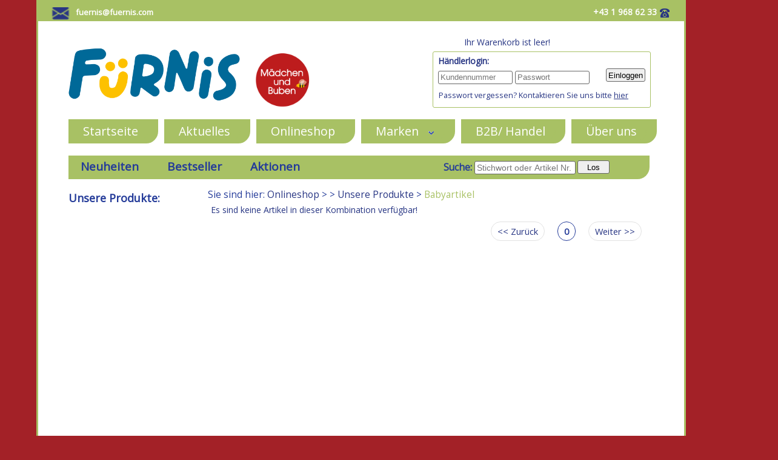

--- FILE ---
content_type: text/html; charset=UTF-8
request_url: https://fuernis.com/?nID=67&pn=kol&kol=126&menu=ok&show=&ID=157
body_size: 17515
content:
<!DOCTYPE html>
<!--[if !IE]><!--><script>if(/*@cc_on!@*/false){document.documentElement.className+=' ie10';}</script><!--<![endif]-->
<!--[if lt IE 9]><script src="https://html5shim.googlecode.com/svn/trunk/html5.js"></script><![endif]-->
<!--[if IE 9 ]><html class="ie9"><![endif]-->
<!--[if IE 8 ]><html class="ie8"><![endif]-->
<html>
<head>
<!-- SeitenTitel -->
<title>fuernis.com - Online Shop </title>
<meta name='description' content=''>
<meta name='keywords' content=''>
  <!-- ResponsiveMeta -->
<meta name="viewport" content="width=device-width, initial-scale=0.8, user-scalable=yes">
<!-- Technische Meta -->
  <meta http-equiv="Expires" content="Fri, Jan 01 1900 00:00:00 GMT">
  <meta http-equiv="Pragma" content="no-cache">
  <meta http-equiv="Cache-Control" content="no-cache">
  <meta http-equiv="Content-Type" content="text/html; charset=windows-1252">
  <meta http-equiv="Lang" content="de">
<!-- Meta f&uuml;r Suchmaschine -->
  <meta name="creation-date" content="Wednesday 21st January 2026 01:15:48 AM">
  <meta name="author" content="rudiVielnascher">
  <meta http-equiv="Reply-to" content="rudi@vielnascher.net">
  <meta name="editor" content="PhpED 8.0">
  <meta name='generator' content='RedYs Max'>
  <meta http-equiv='audience' content='all'>
  <meta name='rating' content='general'>
  <meta name='revisit-after' content='14 days'>
  <meta name='robots' content='follow'>
  <meta name='robots' content='index all'>
  <meta http-equiv='pragma' content='no-cache'>
  <meta http-equiv='content-type' content='text/html; charset=iso-8859-1'>
<!-- FavIcon -->
  <link rel="apple-touch-icon" sizes="57x57" href="/favicon/apple-icon-57x57.png">
  <link rel="apple-touch-icon" sizes="60x60" href="/favicon/apple-icon-60x60.png">
  <link rel="apple-touch-icon" sizes="72x72" href="/favicon/apple-icon-72x72.png">
  <link rel="apple-touch-icon" sizes="76x76" href="/favicon/apple-icon-76x76.png">
  <link rel="apple-touch-icon" sizes="114x114" href="/favicon/apple-icon-114x114.png">
  <link rel="apple-touch-icon" sizes="120x120" href="/favicon/apple-icon-120x120.png">
  <link rel="apple-touch-icon" sizes="144x144" href="/favicon/apple-icon-144x144.png">
  <link rel="apple-touch-icon" sizes="152x152" href="/favicon/apple-icon-152x152.png">
  <link rel="apple-touch-icon" sizes="180x180" href="/favicon/apple-icon-180x180.png">
  <link rel="icon" type="image/png" sizes="192x192"  href="/favicon/android-icon-192x192.png">
  <link rel="icon" type="image/png" sizes="32x32" href="/favicon/favicon-32x32.png">
  <link rel="icon" type="image/png" sizes="96x96" href="/favicon/favicon-96x96.png">
  <link rel="icon" type="image/png" sizes="16x16" href="/favicon/favicon-16x16.png">
  <link rel="manifest" href="/favicon/manifest.json">
  <meta name="msapplication-TileColor" content="#ffffff">
  <meta name="msapplication-TileImage" content="/favicon/ms-icon-144x144.png">
  <meta name="theme-color" content="#ffffff">

				<script type="text/javascript">
					function on () {
						if (document.getElementById)
							document.getElementById("AdminGate").style.visibility = "visible";
					}
					function off () {
						if (document.getElementById)
							document.getElementById("AdminGate").style.visibility = "hidden";
					}
					function OpenAdminGate (Adresse) {
						AdminGateNav = window.open(Adresse, "AdminGateNav", "width=220,height=650,top=10,left=10,menubar=no,toolbar=no,scrollbars=no,resizable=yes,location=no");
						AdminGateNav.focus();
					}
						function myPopUpFunction() {
							var popup = document.getElementById("myWerbePopup");
							popup.classList.toggle("show");
						}
						function myPopUpCloseFunction() {
							var popup = document.getElementById("myWerbePopup");
							popup.classList.toggle("none");
						}
				</script>
<script src="./javascripts/jquery.min.2.1.3.js"  type="text/javascript"></script>

<script src="./javascripts/jquery-ui.min.1.11.2.js"  type="text/javascript"></script>
<link href="./javascripts/jquery-ui.1.11.2.smoothness.css" rel="stylesheet" type="text/css" media="all">

	  <script type="text/javascript">
    
			  $( document ).ready(function() {
			  });


			  function BlendIn(i,t){
			   if (document.getElementById){
				  if (document.getElementById(i).style.display=="none"){
				   document.getElementById(i).style.display="";
				   document.getElementById("Img_"+i).src="./bilder/down_16.png";
				   document.cookie = "SHOW_"+i+"=1;";
				  }else{
				   document.getElementById(i).style.display="none";
				   document.getElementById("Img_"+i).src="./bilder/right_16.png";
				   document.cookie = "SHOW_"+i+"=0;";
				  }
			   }else if (document.all) {
				  if (document.all[i].style.display=="none"){
				   document.all[i].style.display="";
				   document.all["Img_"+i].src="./bilder/down_16.png";
				   document.cookie = "SHOW_"+i+"=1;";
				  }else{
				   document.all[i].style.display="none";
				   document.all["Img_"+i].src="./bilder/right_16.png";
				   document.cookie = "SHOW_"+i+"=0;";
				  }
			   }else if (document.layers) {
				  if (document[i].style.display=="none"){
				   document[i].style.display="";
				   document["Img_"+i].src="./bilder/down_16.png";
				   document.cookie = "SHOW_"+i+"=1;";
				  }else{
				   document[i].style.display="none";
				   document["Img_"+i].src="./bilder/right_16.png";
				   document.cookie = "SHOW_"+i+"=0;";
				  }
			   }
			  }

  function myMenueOC() {
	  var x = document.getElementById("MainNavElement");
	  if (x.style.display === "block") {
		  x.style.display = "none";
	  } else {
		  x.style.display = "block";
	  }
  }
	   
		   $('.add-to-cart').on('click', function () {
				  var cart = $('.shopping-cart');
				  var imgtodrag = $(this).parent('.item').find("img").eq(0);
				  if (imgtodrag) {
						  var imgclone = imgtodrag.clone()
								  .offset({
								  top: imgtodrag.offset().top,
								  left: imgtodrag.offset().left
						  })
								  .css({
								  'opacity': '0.5',
										  'position': 'absolute',
										  'height': '150px',
										  'width': '150px',
										  'z-index': '100'
						  })
								  .appendTo($('body'))
								  .animate({
								  'top': cart.offset().top + 10,
										  'left': cart.offset().left + 10,
										  'width': 75,
										  'height': 75
						  }, 1000, 'easeInOutExpo');

						  setTimeout(function () {
								  cart.effect("shake", {
										  times: 2
								  }, 200);
						  }, 1500);

						  imgclone.animate({
								  'width': 0,
										  'height': 0
						  }, function () {
								  $(this).detach()
						  });
				  }
		  });
		   $('.my-btnBB').on('click', function () {
				  var cart = $('.shopping-cart');
				  var imgtodrag = $(this).parent('.item').find("img").eq(0);
				  if (imgtodrag) {
						  var imgclone = imgtodrag.clone()
								  .offset({
								  top: imgtodrag.offset().top,
								  left: imgtodrag.offset().left
						  })
								  .css({
								  'opacity': '0.5',
										  'position': 'absolute',
										  'height': '150px',
										  'width': '150px',
										  'z-index': '100'
						  })
								  .appendTo($('body'))
								  .animate({
								  'top': cart.offset().top + 10,
										  'left': cart.offset().left + 10,
										  'width': 75,
										  'height': 75
						  }, 1000, 'easeInOutExpo');

						  setTimeout(function () {
								  cart.effect("shake", {
										  times: 2
								  }, 200);
						  }, 1500);

						  imgclone.animate({
								  'width': 0,
										  'height': 0
						  }, function () {
								  $(this).detach()
						  });
				  }
		  });
	   </script>
	   <script type="text/javascript" src="./javascripts/html5gallery.js"></script>
  
<style type="text/css">
#f1 {
 position:absolute;
 top:0px;
 left:0px;
 background-color:transparent;
 cursor:default;
 border:none;
}
.admingate_img {
 border:none;
 cursor:default;
 visibility:hidden;
}
img.dias {
 width: 130px;
 border: 0px solid #999;
 text-align: center;
 z-index: 99;
}

td.dias {
 padding: 5px;
 border: 1px solid #999;
 text-align: center;
 z-index: 99;
}
</style>
<link rel="stylesheet" href="./styles/prism.css" /><link rel="stylesheet" href="./styles/chosen.css" /><link href="./styles/boysandgirls.css" rel="stylesheet" type="text/css" media="all">
</head>
<body style='margin:0px;padding:0px;border:none' >
<div id='overlay'><h1>ACHTUNG<br>Die Seite wird neu geladen!</h1></div>
<div id="wrap">
 <div id="TopElement">  <div id="TopELeft">
    <a class="WhiteLink" href="mailto:fuernis@fuernis.com"><img style="float: left;vertical-align:baseline;margin-top:2px;" title="Basisbilder - mailSymbol" src="../../bilder/uploaded/160512-mailSymbol.png" alt="Basisbilder - mailSymbol" width="auto" height="21" /></a>
 &nbsp; 
    <a class="WhiteLink" id="TopLinkHide" href="mailto:fuernis@fuernis.com">fuernis@fuernis.com</a></p></div>

<div id="TopERight">
 <div id="MiniKorbOben" class="flyto-target">
  <a href="?nID=69"><img class="shopping-cart" src="/module/ShopX/buttons/Einkaufswagen.png" alt="Cart" /></a>
  <iframe id="wk2dbOben" name="wk2dbOben" width=550 height=20 frameborder=0 style="border: none;" src="wk2db.php"></iframe>
 </div>
</div>

 <div id="LeftTopText"><a href="tel:004319686233"><img id="TopPhoneImage" style="vertical-align:baseline;margin-top:4px;" title="Telefonsymbol" src="../../bilder/uploaded/160926-telefon.png" alt="Telefonsymbol" width="24" height="15" /></a> <div id="TopPhoneText"> +43 1 968 62 33</div>
</div>
</div>
 <div id="LogoElement"><div id=logoNeu><a href="?nID=13"><img id="TopLogoOben" title="Furnis Logo" src="../../bilder/uploaded/160524-Furnislogo.png" alt="Furnis Logo" style="width:250px; height:auto;" /></a><div id="BoysnGirls"><img id="BnGLogo" title="Logo Mädchen und Jungs" src="../../bilder/MB_Logo.png" alt="Logo Mädchen und Jungs" /></div>
<div id="MobMen"><img id="MobMenPic" title="Mobiles Menü" src="../../bilder/menu.png" id="MenuBurger" onclick="myMenueOC()" /></div>
</div>
<div id=B2BBoxNeu class="flyto-target">
 <div id=B2BnWk>
 <div id="MiniKorbOben">
	<iframe id="wk2db" name="wk2db" width=130 height=20 frameborder=0 scrolling=no style="border: none;" src="wk2db.php"></iframe>
 </div>
 </div>
 <div id="B2BTopArea">
  <b>Händlerlogin:</b>
  <div id=B2BnLog>
		 <form class="form" action="?nID=67&doWas=login" method="post" onsubmit="return checkForm(this);" >
		 <input class="B2BFormElementMini" type="username" name="user" placeholder="Kundennummer" value="" required>
		 <input id="B2BFormElementMini" type="password" name="pwd"  placeholder="Passwort" value="" required>
		 <input id="B2BFormElementSend" type="submit"   name="send" value="Einloggen" title="Login">
		 <br />
		<div id="ExtraMiniText">Passwort vergessen? Kontaktieren Sie uns bitte <a style="text-decoration:underline;" href="mailto:fuernis@fuernis.com?subject=Passwort vergessen">hier</a></div>
		</form>
		</div>
 </div>
</div></div>

 <div id="MainNavElement"><nav id="primary_nav_wrap">
<ul>
<li class="menu-item"><a href='?nID=13' class="menu-item">Startseite</a></li>
<li class="menu-item"><a href='?nID=58' class="menu-item">Aktuelles</a></li>
<li class="menu-item"><a href='?nID=55' class="menu-item">Onlineshop</a></li>
<li class="menu-item"><a href='?nID=59' class="menu-item">Marken &nbsp; <img src="bilder/uploaded/160512-downButton.png"> </a><ul>
<li><a href='?nID=62'  >Fürnis</a></li>
<li><a href='?nID=86'  >OPPI</a></li>
<li><a href='?nID=60'  >Djeco</a></li>
<li><a href='?nID=89'  >Les Deglingos</a></li>
<li><a href='?nID=63'  >Petit Jour Paris</a></li>
<li><a href='?nID=83'  >SVOORA</a></li>
<li><a href='?nID=65'  >Woet - ehemals New Classic Toys</a></li>
</ul>
</li>
<li class="menu-item"><a href='?nID=52' class="menu-item">B2B/ Handel</a></li>
<li class="menu-item"><a href='?nID=56' class="menu-item">Über uns</a></li>
</ul>
</nav>
</div>
 <div id="ContentElementShop">
   <div id="NewsTitle"><h3 id=ProdNavTitelC><a class=wichtig href="?nID=67&pn=kol&kol=126&show=news" title="Zeige alle Neuheiten">Neuheiten</a><a class=wichtig href="?nID=67&pn=kol&kol=126&show=top" title="Zeige alle Bestseller">Bestseller</a><a class=wichtig href="?nID=67&pn=kol&kol=126&show=aktion" title="Zeige alle Aktionen">Aktionen</a></h3> 
    <div id="MiniKorb"></div>
    <div id=B2BnSuche>
	<form  action=index.php method=POST>
	<input type=hidden name=nID value=70>
	<input type=hidden name=action value=sucheKlein>
	<input type=hidden name=Bereich value=alle>
	<input type=hidden name=kol value=126>
	Suche: <input id="B2BFormElementMini2" type="text" name="Suchwort" value="" placeholder="Stichwort oder Artikel Nr." onfocus="this.value=''" />
	<input id="B2BFormElementSend" type="submit" value=" &nbsp; Los &nbsp; " title="Starte die Suche" alt="Starte die Suche" />
	</form>
	</div>
   </div>
   <div id="mobileDropdownNav"></div>
   <div id="ShoppingArea">
    <div id="BreadCrumbs">Sie sind hier: <a href='?nID=55' >Onlineshop</a> > <a href="?nID=67&menu=ok&sub=&pb=&ID=157&kol=&pn=kol&Artikel=&show="></a>   > <a href='?nID=67&pn=kol&kol=126&menu=ok'>Unsere Produkte</a>  > <span style="color:#a8c164;">Babyartikel</span> </div>
    <div id="WeiterFiltern">   <br /><br />
                      <br /><br />
                   <select name="show" data-placeholder="Weitere Filter" class="chosen-select-no-results" onchange="this.form.submit()"><option value=""></option><option value='news' >Neuheiten <sup>(0)</sup></option><option value='top' >Bestseller <sup>(0)</sup></option><option value='aktion' >Aktionen <sup>(0)</sup></option></select> <select name="sortNeuDo" data-placeholder="Sortierung" class="chosen-select-no-results" onchange="this.form.submit()"><option value=""></option><option value='up' >Preise aufsteigend</option><option value='down' >Preise absteigend</option></select>
    <script src="javascripts/chosen.jquery.js" type="text/javascript"></script>
    <script src="javascripts/prism.js" type="text/javascript" charset="utf-8"></script>
    <script src="javascripts/init.js" type="text/javascript" charset="utf-8"></script></div>
    <div id="ShopLeftCol"><h3 id=ProdNavTitelA>Unsere Produkte: </h3><br /><br /></div>
    <div id="ShopContentWide"><div id="InnenBox" class="items"><div id="TitelBalkenInnenLeer"></div>
Es sind keine Artikel in dieser Kombination verf&uuml;gbar!<div id="VorBack"><div class="ListenNav"><span class=SpargelTot>&lt;&lt; Zur&uuml;ck</span> &nbsp;  &nbsp;  &nbsp; <span class=SpargelAktiv>0</span> &nbsp;  &nbsp;  &nbsp; <span class=SpargelTot>Weiter &gt;&gt;</span></div></div></div></div>
   </div>
 </div>

 <div id="BasisElement"><div id="ExtrasUnten">
<div id="Einzelbox1">
 <h4>Aktuelles</h4>
 <a href="?nID=58&Show=Kategorie&bkID=51">Allgemeines</a>&nbsp;<span class="bStat">(18)</span><br />
<a href="?nID=58&Show=Kategorie&bkID=46">Djeco</a>&nbsp;<span class="bStat">(15)</span><br />
<a href="?nID=58&Show=Kategorie&bkID=47">Fürnis</a>&nbsp;<span class="bStat">(17)</span><br />
<a href="?nID=58&Show=Kategorie&bkID=49">New Classic Toys</a>&nbsp;<span class="bStat">(3)</span><br />
<a href="?nID=58&Show=Kategorie&bkID=50">Petit Jour Paris</a>&nbsp;<span class="bStat">(9)</span><br />
<a href="?nID=58&Show=Kategorie&bkID=53">Play & Go</a>&nbsp;<span class="bStat">(7)</span><br />

</div>
<div id="Einzelbox2">
 <h4>Rechtliches</h4>
<a href="?nID=66&lang=1"style=" color:#273583;">Datenschutz</a><br /><a href="?nID=49&lang=1" color:#273583;">Impressum</a><br /><a href="?nID=47&lang=1" color:#273583;">Versandkosten</a><br /><a href="?nID=48&lang=1" color:#273583;">Unsere AGB</a></div>
<div id="Einzelbox3">
 <h4>Hersteller Links</h4>
<a href="http://www.djeco.com/de" target="_blank" color:#273583;">Djeco</a><br />
<a title="Petit Jour Paris" href="http://www.petitjour.com/gb/" target="_blank" color:#273583;">Petit Jour Paris</a><br />
<a title="New Classic Toys" href="http://www.newclassictoys.com/" target="_blank" color:#273583;">New Classic Toys</a><br />
<a title="OPPI" href="https://www.oppitoys.com/en/" target="_blank" color:#273583;">OPPI</a><br />
<a title="Svoora" href="https://svoora.com/" target="_blank" color:#273583;">Svoora</a><br />
<a title="Svoora" href="https://www.deglingos.com/" target="_blank" color:#273583;">Les Deglingos</a>
</div>
<div id="Einzelbox4">
 <h4>Kontakt</h4>
FÜRNIS<br />Wolfgang Fürnwein<br />Servitengasse 4A <br />1090 Wien
<br />
<br />
t: +43 1 968 62 33 <br />f: +43 1 968 52 85 <br />m: <a href="mailto:fuernis@fuernis.com" style="color:#273583;">fuernis@fuernis.com</a>
<br />
<a href="http://www.fuernis.com" style="color:#273583;">www.fuernis.com <br /></a>UID Nummer: ATU 44037305
</div>
</div>
 <div id="FooterElement"><a href="http://vielnascher.net" target="_blank">WebShop Powered by AllesKunst.net ID GmbH</a></div>
 <div style="clear:both;"></div>
</div>
<div onmouseover="on();" onmouseout="off();" onclick="javascript:OpenAdminGate('./control/nav.php');" id="f1">
	<a href="#" class="admingate_link"><img  src="./bilder/transparent.gif" id="AdminGate" class="admingate_img"
	width="10" height="10"></a></div>

		  <!-- js -->
		  <script src="javascripts/jquery-ui.min.1.11.2.js"></script>
		  <script src="javascripts/flyto.min.js"></script>
		  <script>
				  $('.items').flyto({
						  item      : '.zentriert',
						  target    : '.flyto-target',
						  button    : '.my-btn'
				  });
		  </script>
		  <!--/ js -->
  </body>
</html>


--- FILE ---
content_type: text/css
request_url: https://fuernis.com/styles/chosen.css
body_size: 12326
content:
/*!
Chosen, a Select Box Enhancer for jQuery and Prototype
by Patrick Filler for Harvest, http://getharvest.com

Version 1.8.7
Full source at https://github.com/harvesthq/chosen
Copyright (c) 2011-2018 Harvest http://getharvest.com

MIT License, https://github.com/harvesthq/chosen/blob/master/LICENSE.md
This file is generated by `grunt build`, do not edit it by hand.
*/

/* @group Base */
.chosen-container {
	float:left;
	position: relative;
  left: 6px;
  display: inline-block;
	vertical-align: middle;
	font-size: 1.0em;
	font-weight: normal;
  min-width: 200px !important;
	max-width: 350px !important;
	-webkit-user-select: none;
		 -moz-user-select: none;
			-ms-user-select: none;
					user-select: none;
}
.chosen-container-single{
/*  left: 0px !Important;*/
}
.chosen-container-small {
	position: relative;
	display: inline-block;
	vertical-align: middle;
	font-size: 1.0em;
	font-weight: normal;
	width: 100px !important;
	-webkit-user-select: none;
		 -moz-user-select: none;
			-ms-user-select: none;
					user-select: none;
}

.chosen-container * {
	-webkit-box-sizing: border-box;
					box-sizing: border-box;
}

.chosen-container .chosen-drop {
	position: absolute;
	top: 100%;
	z-index: 1010;
	width: 100%;
	border: 1px solid #aaa;
	border-top: 0;
	background: #fff;
	-webkit-box-shadow: 0 4px 5px rgba(0, 0, 0, 0.15);
					box-shadow: 0 4px 5px rgba(0, 0, 0, 0.15);
	clip: rect(0, 0, 0, 0);
	-webkit-clip-path: inset(100% 100%);
					clip-path: inset(100% 100%);
}

.chosen-container.chosen-with-drop .chosen-drop {
	clip: auto;
	-webkit-clip-path: none;
					clip-path: none;
}

.chosen-container a {
	cursor: pointer;
}

.chosen-container .search-choice .group-name, .chosen-container .chosen-single .group-name {
	margin-right: 4px;
	overflow: hidden;
	white-space: nowrap;
	text-overflow: ellipsis;
	font-weight: normal;
	color: #999999;
}

.chosen-container .search-choice .group-name:after, .chosen-container .chosen-single .group-name:after {
	content: ":";
	padding-left: 2px;
	vertical-align: top;
}

/* @end */
/* @group Single Chosen */
.chosen-container-single .chosen-single {
	position: relative;
	display: block;
	overflow: hidden;
	padding: 0 0 0 8px;
	height: 25px;
	border: 1px solid #a8c164 !Important;
	border-radius: 5px;
	background: -webkit-gradient(linear, left top, left bottom, color-stop(20%, #fff), color-stop(50%, #f6f6f6), color-stop(52%, #eee), to(#f4f4f4));
	background: linear-gradient(#fff 20%, #f6f6f6 50%, #eee 52%, #f4f4f4 100%);
	background-clip: padding-box;
	-webkit-box-shadow: 0 0 3px #fff inset, 0 1px 1px rgba(0, 0, 0, 0.1);
					box-shadow: 0 0 3px #fff inset, 0 1px 1px rgba(0, 0, 0, 0.1);
  color: #243b99;
	text-decoration: none;
	white-space: nowrap;
	line-height: 24px;
}

.chosen-container-single .chosen-default {
  color: #a8c164;
}

.chosen-container-single .chosen-single span {
	display: block;
	overflow: hidden;
	margin-right: 26px;
	text-overflow: ellipsis;
	white-space: nowrap;
}

.chosen-container-single .chosen-single-with-deselect span {
	margin-right: 38px;
}

.chosen-container-single .chosen-single abbr {
	position: absolute;
	top: 6px;
	right: 26px;
	display: block;
	width: 12px;
	height: 12px;
	background: url("chosen-sprite.png") -42px 1px no-repeat;
	font-size: 1px;
}

.chosen-container-single .chosen-single abbr:hover {
	background-position: -42px -10px;
}

.chosen-container-single.chosen-disabled .chosen-single abbr:hover {
	background-position: -42px -10px;
}

.chosen-container-single .chosen-single div {
	position: absolute;
	top: 0;
	right: 0;
	display: block;
	width: 18px;
	height: 100%;
}

.chosen-container-single .chosen-single div b {
	display: block;
	width: 100%;
	height: 100%;
	background: url("chosen-sprite.png") no-repeat 0px 2px;
}

.chosen-container-single .chosen-search {
	position: relative;
	z-index: 1010;
	margin: 0;
	padding: 3px 4px;
	white-space: nowrap;
}

.chosen-container-single .chosen-search input[type="text"] {
	margin: 1px 0;
	padding: 4px 20px 4px 5px;
	width: 100%;
	height: auto;
	outline: 0;
	border: 1px solid #aaa;
	background: url("chosen-sprite.png") no-repeat 100% -20px;
	font-size: 1em;
	font-family: sans-serif;
	line-height: normal;
	border-radius: 0;
}

.chosen-container-single .chosen-drop {
	margin-top: -1px;
	border-radius: 0 0 4px 4px;
	background-clip: padding-box;
}

.chosen-container-single.chosen-container-single-nosearch .chosen-search {
	position: absolute;
	clip: rect(0, 0, 0, 0);
	-webkit-clip-path: inset(100% 100%);
					clip-path: inset(100% 100%);
}

/* @end */
/* @group Results */
.chosen-container .chosen-results {
	color: #444;
	position: relative;
	overflow-x: hidden;
	overflow-y: auto;
	margin: 0 4px 4px 0;
	padding: 0 0 0 4px;
	max-height: 240px;
	text-align: left;
	-webkit-overflow-scrolling: touch;
}

.chosen-container .chosen-results li {
	display: none;
	margin: 0;
	padding: 5px 6px;
	list-style: none;
	line-height: 15px;
	word-wrap: break-word;
	-webkit-touch-callout: none;
}

.chosen-container .chosen-results li.active-result {
	display: list-item;
	cursor: pointer;
}

.chosen-container .chosen-results li.disabled-result {
	display: list-item;
	color: #ccc;
	cursor: default;
}

.chosen-container .chosen-results li.highlighted {
	background-color: #3875d7;
	background-image: -webkit-gradient(linear, left top, left bottom, color-stop(20%, #3875d7), color-stop(90%, #2a62bc));
	background-image: linear-gradient(#3875d7 20%, #2a62bc 90%);
	color: #fff;
}

.chosen-container .chosen-results li.no-results {
	color: #777;
	display: list-item;
	background: #f4f4f4;
}

.chosen-container .chosen-results li.group-result {
	display: list-item;
	font-weight: bold;
	cursor: default;
}

.chosen-container .chosen-results li.group-option {
	padding-left: 15px;
}

.chosen-container .chosen-results li em {
	font-style: normal;
	text-decoration: underline;
}

/* @end */
/* @group Multi Chosen */
.chosen-container-multi .chosen-choices {
	position: relative;
	overflow: hidden;
	margin: 0;
	padding: 0 5px;
	width: 100%;
	height: auto;
	border: 1px solid #aaa;
	background-color: #fff;
	background-image: -webkit-gradient(linear, left top, left bottom, color-stop(1%, #eee), color-stop(15%, #fff));
	background-image: linear-gradient(#eee 1%, #fff 15%);
	cursor: text;
}

.chosen-container-multi .chosen-choices li {
	float: left;
	list-style: none;
}

.chosen-container-multi .chosen-choices li.search-field {
	margin: 0;
	padding: 0;
	white-space: nowrap;
}

.chosen-container-multi .chosen-choices li.search-field input[type="text"] {
	margin: 1px 0;
	padding: 0;
	height: 25px;
	outline: 0;
	border: 0 !important;
	background: transparent !important;
	-webkit-box-shadow: none;
					box-shadow: none;
	color: #999;
	font-size: 100%;
	font-family: sans-serif;
	line-height: normal;
	border-radius: 0;
	width: 25px;
}

.chosen-container-multi .chosen-choices li.search-choice {
	position: relative;
	margin: 3px 5px 3px 0;
	padding: 3px 20px 3px 5px;
	border: 1px solid #aaa;
	max-width: 100%;
	border-radius: 3px;
	background-color: #eeeeee;
	background-image: -webkit-gradient(linear, left top, left bottom, color-stop(20%, #f4f4f4), color-stop(50%, #f0f0f0), color-stop(52%, #e8e8e8), to(#eee));
	background-image: linear-gradient(#f4f4f4 20%, #f0f0f0 50%, #e8e8e8 52%, #eee 100%);
	background-size: 100% 19px;
	background-repeat: repeat-x;
	background-clip: padding-box;
	-webkit-box-shadow: 0 0 2px #fff inset, 0 1px 0 rgba(0, 0, 0, 0.05);
					box-shadow: 0 0 2px #fff inset, 0 1px 0 rgba(0, 0, 0, 0.05);
	color: #333;
	line-height: 13px;
	cursor: default;
}

.chosen-container-multi .chosen-choices li.search-choice span {
	word-wrap: break-word;
}

.chosen-container-multi .chosen-choices li.search-choice .search-choice-close {
	position: absolute;
	top: 4px;
	right: 3px;
	display: block;
	width: 12px;
	height: 12px;
	background: url("chosen-sprite.png") -42px 1px no-repeat;
	font-size: 1px;
}

.chosen-container-multi .chosen-choices li.search-choice .search-choice-close:hover {
	background-position: -42px -10px;
}

.chosen-container-multi .chosen-choices li.search-choice-disabled {
	padding-right: 5px;
	border: 1px solid #ccc;
	background-color: #e4e4e4;
	background-image: -webkit-gradient(linear, left top, left bottom, color-stop(20%, #f4f4f4), color-stop(50%, #f0f0f0), color-stop(52%, #e8e8e8), to(#eee));
	background-image: linear-gradient(#f4f4f4 20%, #f0f0f0 50%, #e8e8e8 52%, #eee 100%);
	color: #666;
}

.chosen-container-multi .chosen-choices li.search-choice-focus {
	background: #d4d4d4;
}

.chosen-container-multi .chosen-choices li.search-choice-focus .search-choice-close {
	background-position: -42px -10px;
}

.chosen-container-multi .chosen-results {
	margin: 0;
	padding: 0;
}

.chosen-container-multi .chosen-drop .result-selected {
	display: list-item;
	color: #ccc;
	cursor: default;
}

/* @end */
/* @group Active  */
.chosen-container-active .chosen-single {
	border: 1px solid #243b99;
	-webkit-box-shadow: 0 0 5px rgba(0, 0, 0, 0.3);
					box-shadow: 0 0 5px rgba(0, 0, 0, 0.3);
}

.chosen-container-active.chosen-with-drop .chosen-single {
	border: 1px solid #a8c164;
	border-bottom-right-radius: 0;
	border-bottom-left-radius: 0;
	background-image: -webkit-gradient(linear, left top, left bottom, color-stop(20%, #eee), color-stop(80%, #fff));
	background-image: linear-gradient(#eee 20%, #fff 80%);
	-webkit-box-shadow: 0 1px 0 #fff inset;
					box-shadow: 0 1px 0 #fff inset;
}

.chosen-container-active.chosen-with-drop .chosen-single div {
	border-left: none;
	background: transparent;
}

.chosen-container-active.chosen-with-drop .chosen-single div b {
	background-position: -18px 2px;
}

.chosen-container-active .chosen-choices {
	border: 1px solid #5897fb;
	-webkit-box-shadow: 0 0 5px rgba(0, 0, 0, 0.3);
					box-shadow: 0 0 5px rgba(0, 0, 0, 0.3);
}

.chosen-container-active .chosen-choices li.search-field input[type="text"] {
	color: #222 !important;
}

/* @end */
/* @group Disabled Support */
.chosen-disabled {
	opacity: 0.5 !important;
	cursor: default;
}

.chosen-disabled .chosen-single {
	cursor: default;
}

.chosen-disabled .chosen-choices .search-choice .search-choice-close {
	cursor: default;
}

/* @end */
/* @group Right to Left */
.chosen-rtl {
	text-align: right;
}

.chosen-rtl .chosen-single {
	overflow: visible;
	padding: 0 8px 0 0;
}

.chosen-rtl .chosen-single span {
	margin-right: 0;
	margin-left: 26px;
	direction: rtl;
}

.chosen-rtl .chosen-single-with-deselect span {
	margin-left: 38px;
}

.chosen-rtl .chosen-single div {
	right: auto;
	left: 3px;
}

.chosen-rtl .chosen-single abbr {
	right: auto;
	left: 26px;
}

.chosen-rtl .chosen-choices li {
	float: right;
}

.chosen-rtl .chosen-choices li.search-field input[type="text"] {
	direction: rtl;
}

.chosen-rtl .chosen-choices li.search-choice {
	margin: 3px 5px 3px 0;
	padding: 3px 5px 3px 19px;
}

.chosen-rtl .chosen-choices li.search-choice .search-choice-close {
	right: auto;
	left: 4px;
}

.chosen-rtl.chosen-container-single .chosen-results {
	margin: 0 0 4px 4px;
	padding: 0 4px 0 0;
}

.chosen-rtl .chosen-results li.group-option {
	padding-right: 15px;
	padding-left: 0;
}

.chosen-rtl.chosen-container-active.chosen-with-drop .chosen-single div {
	border-right: none;
}

.chosen-rtl .chosen-search input[type="text"] {
	padding: 4px 5px 4px 20px;
	background: url("chosen-sprite.png") no-repeat -30px -20px;
	direction: rtl;
}

.chosen-rtl.chosen-container-single .chosen-single div b {
	background-position: 6px 2px;
}

.chosen-rtl.chosen-container-single.chosen-with-drop .chosen-single div b {
	background-position: -12px 2px;
}

/* @end */
/* @group Retina compatibility */
@media only screen and (-webkit-min-device-pixel-ratio: 1.5), only screen and (min-resolution: 144dpi), only screen and (min-resolution: 1.5dppx) {
	.chosen-rtl .chosen-search input[type="text"],
	.chosen-container-single .chosen-single abbr,
	.chosen-container-single .chosen-single div b,
	.chosen-container-single .chosen-search input[type="text"],
	.chosen-container-multi .chosen-choices .search-choice .search-choice-close,
	.chosen-container .chosen-results-scroll-down span,
	.chosen-container .chosen-results-scroll-up span {
		background-image: url("chosen-sprite@2x.png") !important;
		background-size: 52px 37px !important;
		background-repeat: no-repeat !important;
	}
}

/* @end */


--- FILE ---
content_type: text/css
request_url: https://fuernis.com/styles/08111208101502.css
body_size: 54509
content:
@import url('https://fonts.googleapis.com/css?family=Open+Sans');
* { margin:0; padding:0; }
body {
 font-family: 'Open Sans', sans-serif;
 font-size:14px;
 margin:0;
 padding:0;
 width: 90%;
	color: #273583;
 background-color: #a8c164;
}
/* HEADINGS */
h1 {
 color:#273583;
 font-weight:bold;
 font-size:1.6em;
 margin: 20px 0px 15px 0px;
 padding:0px;
 width:auto;
 border-color:#000000;
}
h2 {
 color:#243b99;
 font-weight:bold;
 font-size:1.4em;
 margin:0px 0px 8px 0px;
 padding:0px;
}
h3 {
 color:#243b99;
 font-weight:bold;
 font-size:1.3em;
 margin:0px 0px 8px 0px;
 padding:0px;
}
h4 {
 color:#273583;
 font-weight:bold;
 font-size:1.1em;
 margin:0px 0px 8px 0px;
 padding:0px;
}
p {
	font-size: 1.1em;;
	color: #273583;
	padding:0px 0px 9px 0px;
	margin:0px 0px 9px 0px;
}
select {
	color: #273583;
}
a {
 text-decoration:none;
 cursor:pointer;
}
a:link {
 text-decoration:none;
 cursor:pointer;
}
a:hover {
 text-decoration:underline;
 cursor:pointer;
}
a a:link {
 background:transparent;
}
a:link {
 color:#273583;
}
a:visited {             color:#273583; }
a:hover a:active {      color:#273583; }
a img {border:none}

#gscError {
	color: #a32127;
	text-align: center;
}

/* DSGVO Neu 2018 */
#DSFormRow {
	float:left;
	text-align: center;
	padding: 5px;
	width: 100%;
}
#DSFormCell {
	float: left;
	text-align: right;
	padding-right: 10px;
	width: 35%;
}
#DSFormLogo {
	float:left;
	text-align: center;
	padding: 5px;
	width: 100%;
}
span.ui-button-text{
	visibility: hidden;
}
.closePopup {
		position: relative;
		/* top: 10px; */
		/* left: 50px; */
		float: right;
		margin-top: -11px;
		margin-right: -11px;
		background-color: #FFF;
		border: 1px solid grey;
		font-size: 1.5em;
		padding: 5px;
		border-radius: 10px;
		color: #000;
}

/* Konstuktion */
#wrap {
 margin: 0 auto;
 width:1170px;
 border-style:solid;
 border-color:#000;
 border-width:0px 0px 0px 0px;
 min-height:900px;
}
	#TopElement{
	 float:left;
	 width: 1066px;
	 height: 35px;
	 margin: 0 60px 0 60px;
	 color: #fff;
	 background-color: #a8c164;
	 border-left: 3px solid #a8c164;
	 border-right: 3px solid #a8c164;
	}
	#TopELeft {
	 float:left;
	 width: 220px;
	 height: 23px;
	 margin: 10px 0 0 20px;
	 text-align: left;
	 font-weight: bold;
	}
		a.WhiteLink {
		 color:#fff;
		 font-size: 13px;
		 font-weight:bold;
		 text-decoration: none;
		}
	#LeftTopText {
		float: right;
		width: 130px;
		height: 23px;
		margin: 10px 20px 0 0;
		text-align: left;
		font-weight: bold;
	}
	#TopERight {
		display:none;
	}
	#LogoElement{
	 float:left;
	 width: 1066px;
	 height: 135px;
	 margin: 0 60px 0 60px;
	 padding-top: 15px;
	 background-color: #fff;
	 text-align:center;
	 border-left: 3px solid #a8c164;
	 border-right: 3px solid #a8c164;
	}
#logoNeu {
	float:left;
	background-color: #fff;
	text-align: left;
	padding: 35px 0px 0px 48px;

/*
	background-image: url("/bilder/MB_Logo.png");
	background-color: #cccccc;
	height: 50px;
	width: 70px;
	top: 20px;
	left: 70px;
	background-position: center;
	background-repeat: no-repeat;
	background-size: cover;
	position: relative;
*/
}
#B2BBoxNeu {
	 float:right;
	 width: 420px;
	 height: 170px;
	 background-color: #fff;
	 text-align: left;
	 padding: 10px 55px 0px 0px;
}
#ExtraMiniText {
	font-size: 0.9em;
	width:100%;
	border: 1px solid transparent;
	padding: 2px 0px 2px 0px;
}
#B2BTopArea {
	border: 1px solid #a8c164;
	border-radius: 3px;
	float: left;
	line-height: 1.8em;
	padding: 2px 8px;
}
#B2BnNameKd {
	 float:left;
	 width: 100%;
}
#B2BnLog {
	 float:left;
	 width: 100%;
	 line-height: 2.0em;
}
#B2BnWk {
	 float:left;
	 width: 100%;
}
#B2BnSuche {
		float: left;
		margin: 6px 0 0 200px;
		font-size: 0.7em;
}
#miniWkBBn {
	float:left;
	width: 25px;
	height: auto;
	margin-top: 4px;
	padding-left: 14px;
}

	#MainNavElement{
	 float:left;
	 background-color: #FFF;
	 width: 1066px;
	 margin: 0 60px 0 60px;
	 text-align: center;
	 z-index: 99999;
	 border-left: 3px solid #a8c164;
	 border-right: 3px solid #a8c164;
	}
	#primary_nav_wrap{
	 margin-left:40px;
	 margin-top: 12px;
	}
	#primary_nav_wrap ul{
		list-style:none;
		font-size: 1.3em;
		position:relative;
		float:left;
		margin:0;
		padding:0
	}
	#primary_nav_wrap ul a{
		display:block;
		color:#333;
		text-decoration:none;
		font-weight:normal;
		font-size:1.2em;
		line-height:32px;
		padding:0 15px;
	}
	#primary_nav_wrap ul li{
		position:relative;
		float:left;
		margin:0;
		padding:0
	}
	#primary_nav_wrap ul li a.current-menu-item{
		background: #f6f6f6;
		color:#243b99;
	}
	#primary_nav_wrap ul li a:hover{
		background:#f6f6f6;
		color:#243b99;
	}
	#primary_nav_wrap ul ul{
		display:none;
		position:absolute;
		top:100%;
		left:0;
		background:#FFF;
		padding:0;
		z-index: 99999;
	}
	#primary_nav_wrap ul ul li{
		float:none;
		width:200px;
		text-align:left;
		font-weight: normal;
	}
	#primary_nav_wrap ul ul a{
		line-height:120%;
		font-size: 0.8em;
		padding:10px 15px;
	}
	#primary_nav_wrap ul ul ul{
		top:0;
		left:100%;
	}
	#primary_nav_wrap ul li:hover > ul{
		display:block;
	}
	a.unserePro {
		text-decoration: none;
		color: #243b99;
	}
	a.unserePro:hover {
		text-decoration: none;
		color: #a8c164;
	}
	a.wichtig {
		text-decoration: none;
		color: #243b99;
		margin: 0 37px 0 10px;
	}
	a.wichtig:hover {
		text-decoration: none;
		color: #FFF;
	}
	a.wichtigaktiv {
		text-decoration: underline;
		color: #FFF;
		margin: 0 37px 0 10px;
	}
	a.wichtigaktiv:hover {
		text-decoration: none;
		color: #243b99;
	}
	sup {
		vertical-align: super;
		font-size: 0.7em;
		color: #a8c164;
	}
		#TopWkMini {
			vertical-align: text-top;
		}
	#SlideShowElement{
	 float:left;
	 width: 1066px;
	 height: 443px;
	 margin: 0 60px 0 60px;
	 background-color: #FFF;
	 border-left: 3px solid #a8c164;
	 border-right: 3px solid #a8c164;
	 z-index: 1;
	}
	#ContentElementA{
	 float:left;
	 width: 986px;
	 height: 220px;
	 margin: 0 60px 0 60px;
	 background-color: #FFF;
	 padding: 30px 20px 20px 60px;
	 border-left: 3px solid #a8c164;
	 border-right: 3px solid #a8c164;
	}
	#ContentElementB{
	 float:left;
	 width: 1066px;
	 height: 450px;
	 margin: 0 60px 0 60px;
	 background-image:url(../bilder/uploaded/160524-ElementB.png);
	 background-repeat: no-repeat;
	 background-color: #FFF;
	 border-left: 3px solid #a8c164;
	 border-right: 3px solid #a8c164;
	}
	 #NewsBox1 {
	float: left;
	width: 280px;
	height: 320px;
	margin: 15px 0 0 55px;
	 }
	 #NewsBox2 {
	float: left;
	width: 280px;
	height: 320px;
	margin: 15px 0 0 55px;
	 }
	 #NewsBox3 {
	float: left;
	width: 280px;
	height: 320px;
	margin: 15px 0 0 55px;
	 }
	#BoxTitle {
		float:left;
		width: 280px;
		height: 80px;
		font-size: 1.5em;
			font-weight: bold;;
			color:#273583;
		text-align: center;
	}
	#BoxText {
		float:left;
		width: 260px;
		height: 200px;
		text-align: center;
		font-size: 1.0em;
		line-height: 1.5em;
			color:#273583;
	padding: 20px 20px 10px 0px;
	border-left: 4px solid #a8c164;
	border-right: 4px solid #a8c164;
	}
	#BoxLink {
		float:left;
		width: 280px;
		height: 50px;
		text-align: center;
		font-size: 0.9em;
			font-weight: bold !Important;
		text-decoration: none;
		color: #a8c164;
	padding-top: 20px;
	border-left: 4px solid #a8c164;
	border-right: 4px solid #a8c164;
	border-bottom: 4px solid #a8c164;
	border-radius: 0px 0px 20px 0px;
	}
	#BoxLink a {
		float:left;
		width: 280px;
		height: 50px;
		text-align: center;
		font-size: 1.4em;
		text-decoration: none;
		color: #a8c164;
	}
	#ContentElementC{
	 float:left;
	 width: 1066px;
	 background-color: #FFF;
	 min-height: 150px;
	 margin: 0 60px 0 60px;
	 border-left: 3px solid #a8c164;
	 border-right: 3px solid #a8c164;
	}
	#ContentElementShop {
	 float:left;
	 width: 1066px;
	 background-color: #FFF;
	 min-height: 150px;
	 margin: 0 60px 0 60px;
	 border-left: 3px solid #a8c164;
	 border-right: 3px solid #a8c164;
	}
	#ContentElementLogin {
	 float:left;
	 width: 1066px;
	 background-color: #FFF;
	 min-height: 150px;
	 margin: 0 60px 0 60px;
	 border-left: 3px solid #a8c164;
	 border-right: 3px solid #a8c164;
	}
	#ContentElementText{
	 float:left;
	 width: 1066px;
	 background-color: #FFF;
	 min-height: 150px;
	 margin: 0 60px 0 60px;
	 border-left: 3px solid #a8c164;
	 border-right: 3px solid #a8c164;
	}
	#ContentElementBlog{
	 float:left;
	 width: 1066px;
	 background-color: #FFF;
	 min-height: 150px;
	 margin: 0 60px 0 60px;
	 border-left: 3px solid #a8c164;
	 border-right: 3px solid #a8c164;
	}
	 #NewsTitle {
	float:left;
		width: 935px;
		margin: 20px 0 0 50px;
		height: 33px;
		background-color: #a8c164;
	font-size: 1.6em;
		font-weight: bold;
		padding: 2px 10px 0px 10px;
	color: #243b99;
		border-right: 4px solid #a8c164;
		border-bottom: 4px solid #a8c164;
		border-radius: 0px 0px 20px 0px;
	 }
	 #NewsText {
	float:left;
		width: 960px;
		margin: 20px 0 0 50px;
		padding: 10px 10px 50px 0px;
	 }
	#BasisElement{
	 float:left;
	 width: 1066px;
	 margin: 0 60px 0 60px;
	 padding: 35px 0px 20px 0px;
	 color: #1e1e1e;
	 background-color: #a8c164;
	 border-left: 3px solid #a8c164;
	 border-right: 3px solid #a8c164;
	}
	#BasisElementDetailseite{
	 float:left;
	 width: 1066px;
	 margin: 0 60px 0 60px;
	 padding: 20px 0px 20px 0px;
	 color: #1e1e1e;
	 background-color: #a8c164;
	 border-left: 3px solid #a8c164;
	 border-right: 3px solid #a8c164;
	}
	#BasisElementWK{
	 float:left;
	 width: 1066px;
	 margin: 0 60px 0 60px;
	 padding: 20px 0px 20px 0px;
	 color: #1e1e1e;
	 background-color: #a8c164;
	 border-left: 3px solid #a8c164;
	 border-right: 3px solid #a8c164;
	}
	#FooterElement{
	 float:left;
	 width: 1026px;
	 height: 50px;
	 margin: 0 60px 30px 60px;
	 padding: 40px 20px 20px 20px;
	 color: #1e1e1e;
	 font-size:0.8em;
	 text-align: center;
	}
	#FooterElement a{
	 text-decoration: none;
	}
/* Blog */
#BlogText {
	float:left;
	width: 960px;
	margin: 20px 0 0 50px;
}
.column-center{
	float:left;
	margin-left: 10px;
	width: 740px;
}
.column-centerWide{
	float:left;
	width: 960px;
	margin: 0px 0px 30px 0px;
}
.column-right{
	float:right;
	margin-left: 10px;
	width: 180px;
}
#BlogAddNewPost{
	float:right;
	margin-right: 150px;
	font-size: 0.8em;
}
#BlogContent{
	float:left;
	width: 950px;
	margin: 10px 0px 0px 0px;
	padding: 10px 10px 0px 0px;
	border-top: 2px solid #a8c164;
		font-size: 1.0em;
		font-weight: bold;
		color: #243b99 !important;
}
#BlogPostText {
	width: 950px;
	margin: 10px 0px 0px 0px;
	padding: 10px 0px 0px 0px;
}
#BlogPostGo2Details {
	float: right;
	font-size: 1.3em;
}
#BlogKatNav{
	font-size: 1.2em;
	font-weight: bold;
}
#MedienZeile{
	font-size: 0.9em;
	font-weight: normal;
}
#BlogKatLink{
	text-decoration: none;
}
#MobMen {
	display: none;
}
/* Shop */
#MiniKorbOben{
	float:left;
	height: 25px;
	padding:0px;
	font-size: 1.0em;
	text-align: right;
	width: 70%;
}
#B2BFormElementMini {
		width: 115px;
		height: 20px;
		font-size: 0.9em;
		border: 1px solid #666;
		background-color: #FFF !important;
		border-radius: 3px;
		padding: 0 3px;
}
#B2BFormElementMini2 {
		width: 159px;
		height: 20px;
		font-size: 0.9em;
		border: 1px solid #666;
		background-color: #FFF !important;
		border-radius: 3px;
		padding: 0 3px;
}
#B2BFormElementSend {
		height: 22px;
		border: 1px solid #666;
		border-radius: 3px;
		padding: 0 3px;
		float: right;
		margin: 0px 0px 3px 3px;
}
#Link2B2Bnav {
		height: 16px;
		border: 1px solid #666;
		border-radius: 3px;
		padding: 4px 15px 0px 15px;
		float: right;
		color: #000;
		font-size: 0.9em;
		font-family: Verdana;
		margin: 0px 0px 3px 0px;
		background-color: #efefef;
		font: 400 13.3333px Arial;
}
#Link2B2Bnav:hover {
	text-decoration: none;
}
#wkText {
	padding: 0px;
	margin: 0px;
	font-size: 1.0em;
	width: 300px;
	height: 20px;
	background-color: #FFF;
	color: #273583;
}
#MiniKorb{
	float:left;
	margin-top: 5px;
	font-size: 0.8em;
}
#ShoppingArea{
	float:left;
	width: 960px;
	margin: 20px 0 0 50px;
}
#ShopReiter{
	float:left;
	font-weight: normal;
	width: 960px;
	margin: 0 0 0 0px;
}
#HerstellerA {
	font-weight: bold;
}
#ShopLeftCol{
	float:left;
	width: 220px;
	min-height: 800px;
	margin: 0;
	padding: 0px;
}
h3.ProdNav {
	width: 200px;
	text-decoration:none;
	font-weight: normal;
	font-size: 1.0em;
	color:#a8c164;
	margin:10px 0px 10px 0px;
	padding:0px;
}
#ProdNavTitelTop {
	width: 200px;
	text-decoration:none;
	font-size: 1.3em;
	line-height: 1.9em;
	font-weight: bold;
	color:#243b99;
	margin:10px 0px -5px 0px;
	padding:0px;
}
#ProdNavTitel {
	width: 200px;
	text-decoration:none;
	font-size: 1.3em;
	line-height: 1.9em;
	font-weight: bold;
	color:#243b99;
	margin:12px 0px 0px 0px;
	padding:0px;
}
#ProdNavTitelA {
	width: 200px;
	text-decoration:none;
	font-size: 1.3em;
	line-height: 1.9em;
	font-weight: bold;
	color:#243b99;
	margin:0px 0px 0px 0px;
	padding:0px;
}
#ProdNavTitelC {
	float: left;
	text-decoration:none;
	font-size: 0.85em;
	font-weight: bold;
	color:#243b99;
	margin:3px 0px 0px 0px;
	padding:0px;
}
#killFilter {
	margin: 5px 1px -6px 1px;
}
#LNlink {
		float: right;
		margin-top: 10px;
		margin-right: 10px;
}
#FirstNav {
	font-size: 1.0em;
	line-height: 1.5em;
	font-weight: normal;
	margin: 2px 0 0 0;
	width: 220px;
	padding: 3px;
}
#FirstNav:hover {
	 background-color: #a8c16478;
}
#FirstNavAktiv {
	font-size: 1.0em;
	line-height: 1.5em;
	font-weight: normal;
	margin: 2px 0 0 0;
	width: 220px;
	padding: 3px;
	 background-color: #a8c16478;
}
#FirstNavAktiv:hover {
	 background-color: none;
}
.fa {
		font: normal normal normal 14px/1 FontAwesome;
		font-size: 0.8em;
		text-rendering: auto;
		float:right;
		padding-top: 4px;
		-webkit-font-smoothing: antialiased;
		-moz-osx-font-smoothing: grayscale;
}
.pdffa {
		font: normal normal normal 14px/1 FontAwesome;
		font-size: 1.0em;
		text-rendering: auto;
		float:left;
		padding: 8px 8px 0 0;
		-webkit-font-smoothing: antialiased;
		-moz-osx-font-smoothing: grayscale;
}
.fa, .fa-stack {
		display: inline-block;
}
.fa-caret-down:before{content:" &#11206"}
.fa-caret-up:before{content:" &#11207"}

#SecoundNav {
	font-size: 1.0em;
	color: #a8c164;
	font-weight: normal;
	margin: 1px 0px 0px 10px;
	padding: 2px;
}
#SecoundNav:hover {
	 background-color: #a8c16478;
}
#SecoundNavAktiv {
	font-size: 1.0em;
	color: #a8c164;
	font-weight: normal;
	margin: 1px 0px 0px 10px;
	padding: 2px;
	 background-color: #a8c16478;
}
#SecoundNavAktiv:hover {
	 background-color: none;
}
.SecoundNav {
	 color: #a8c164;
}



h3.KollektionA {
	font-size: 12px;
	margin-top: 10px;
}
#ShopContent{
	float:left;
	width: 484px;
	min-height: 800px;
	margin: 20px 10px 0 10px;
}
#ShopContentWide {
	float: left;
	width: 725px;
	min-height: 800px;
	margin: 0px 0px 50px 15px;
}
#ShopRightCol1{
	float:left;
	width: 238px;
	min-height: 800px;
	margin: -2px 0px 0px 0px;
	padding: 8px 0 0 13px;
}
#ShopRightCol2{
	float:left;
	width: 238px;
	min-height: 800px;
	margin: -2px 0px 0px 0px;
	padding: 8px 0 0 6px;
}
#ShopRightCol3{
	float:left;
	width: 238px;
	min-height: 800px;
	margin: -2px 0px 0px 0px;
	padding: 8px 0 0 6px;
}
.my-btn {
	float: right;
	background-color: transparent;
	border: none;
	margin: -14px 3px 3px 14px;
}
.my-btnBB {
	float: right;
	background-color: transparent;
	border: none;
	margin: 0px 3px 3px 14px;
}
.shopping-cart {
	display: inline-block;
	background: url('../module/ShopX/buttons/Einkaufswagen.png') no-repeat 0 0;
	width: 24px;
	height: 24px;
	margin: 5px 10px 0 0;
}
#ShopReiter ul {
	list-style: none;
	padding: 0;
	margin: 0;
}
#ShopReiter li{
	float: left;
	margin: 0;
	padding: 0 2px 0 0;
	display: list-item;
	text-align: -webkit-match-parent;
}
#ShopReiter ul li>a{
	color:#666;
	font-weight:bold;
	font-size:1.0em;
	text-decoration:none;
	height:30px;
	line-height:30px;
	display:block;
	padding:0 15px;
	background-color:#e0e0e0;
	margin-top:2px;
	border-radius:4px 4px 4px 4px;
	-moz-border-radius:4px 4px 4px 4px;
	-webkit-border-radius:4px 4px 4px 4px;
	-khtml-border-radius:4px 4px 4px 4px;
}
#ShopReiter ul li>a.Aktiv{
	color:#FFF;
	font-weight:bold;
	font-size:1.0em;
	text-decoration:none;
	height:30px;
	line-height:30px;
	display:block;
	padding:0 15px;
	background-color: #a8c164;
	margin-top:2px;
	border-radius:4px 4px 4px 4px;
	-moz-border-radius:4px 4px 4px 4px;
	-webkit-border-radius:4px 4px 4px 4px;
	-khtml-border-radius:4px 4px 4px 4px;
}
#boxbody {
	float:left;
	text-align: center;
	width: 235px;
	height: 330px;
	border: 1px solid #243b99;
	margin: 3px 5px 3px 0px;
}
#boxbodyTwo {
	float:left;
	text-align: center;
	width: 235px;
	height: 330px;
	border: 1px solid #243b99;
	margin: 3px 5px 3px 0px;
}
#boxbodyInnen {
	float:left;
	text-align: center;
	width: 233px;
	height: 330px;
	border: 1px solid #243b99;
	margin: 3px 5px 3px 0px;
}
#boxbodyInnenLinks {
	float:left;
	text-align: center;
	width: 235px;
	height: 330px;
	border: 1px solid #243b99;
	margin: 2px 0px 2px 0px;
}
#boxbodyInnenRechts {
	float:left;
	text-align: center;
	width: 235px;
	height: 330px;
	border: 1px solid #243b99;
	margin: 2px 0px 2px 10px;
}
#TitelBalken {
	width: 225px;
	height: 30px;
	padding: 3px 0px 0px 10px;
	margin: 0px 5px 8px 0px;
	border: 1px solid #243b99;
	text-align: center;
	color: #243b99;
	font-size: 1.5em;
	font-weight: bold;
}
#TitelBalkenInnen {
		height: 30px;
		padding: 3px 0px 0px 10px;
		margin: 0px 5px 8px 0px;
		border: 1px solid #a8c164;
		text-align: left;
		color: #243b99;
		font-size: 1.3em;
		font-weight: bold;
}
#TitelBalkenInnenLeer {
		width: 730px;
		display: none;
		height: 0px;
		padding: 0px 0px 0px 10px;
		margin: 0px 5px 8px 0px;
		text-align: left;
		color: #243b99;
		font-size: 1.3em;
		font-weight: bold;
}
h4.boxtitel {
	font-size: 1.2em;
	height: 70px;
	overflow: hidden;
	text-align: left;
	margin: 5px 0px 0px 0px;
	padding: 0px 0px 0px 10px;
}
h4.boxtitelIB {
	font-size: 1.2em;
	height: 70px;
	overflow: hidden;
	text-align: left;
	margin: 5px 0px 0px 0px;
	padding: 0px 0px 0px 10px;
}
#boxImage {
	float:center;
	width: 100%;
	height: 200px;
	padding: 0px 0px 20px 0px;
}
#boxImageBig {
	float:center;
	width: 300px;
	height: 300px;
}
.zentriert {
	position: relative;
	top: 50%;
	-webkit-transform: translateY(-50%);
	-ms-transform: translateY(-50%);
	transform: translateY(-50%);
}
#ImagesBoard {
		display: inline-block;
		width: 46%;
		vertical-align: top;
}

#DetailBoard {
	display: inline-block;
	width: 45%;
	padding-left: 25px;
	text-align: left;
	vertical-align: top;
}




#boxPriceTag {
	float:left;
	font-size: 1.3em;
	text-align: left;
	padding: 0px 0px 0px 10px;
	width: 160px;
	height: 20px;
	color: #243b99;
}
#boxWarenkorb {
	float:left;
	width: 70px;
	height: 40px;
}
#boxDetails {
	float:right;
	font-size: 1.4em;
	width: 150px;
	height: 20px;
}
#InnenBox {
	float:left;
	padding: 0px;
	width: 100%;
	margin: 0px 0px 10px 0px;
}
#InnenBoxDetails {
	float:left;
	padding: 20px;
	margin: 0px 0px 10px 0px;
	border: 1px solid #243b99;
}
#InnenTitel {
	width: 468px;
	height: 30px;
	padding: 3px 0px 0px 10px;
	border-top: 3px solid #a8c164;
	border-left: 3px solid #a8c164;
	border-right: 3px solid #a8c164;
	border-bottom: 2px solid #a8c164;
}
#InnenBoxFooter {
	float:left;
	text-align: center;
	width: 468px;
	height: 30px;
	padding: 8px 0px 0px 10px;
	border-top: 3px solid #a8c164;
	border-left: 3px solid #a8c164;
	border-right: 3px solid #a8c164;
	border-bottom: 2px solid #a8c164;
}
#BoxFooter {
	float:left;
	width: 225px;
	height: 30px;
	padding: 3px 0px 0px 10px;
	margin: 3px 0px 8px 0px;
	border: 1px solid #243b99;
	text-align: center;
	color: #243b99;
	font-size: 1.2em;
	font-weight: bold;
}
#VorBack{
	float: left;
	width: 710px;
	text-align: right;
	font-size: 1.0em;
	margin: 3px 10px 3px 3px;
	padding: 3px 3px 3px 3px;
}
#LinkImBalken {
	font-size: 1.0em;
	text-decoration: none;
	color: #243b99;
}
#VerwandteArtikel {
	float:left;
	width: 728px;
	overflow: visible;
	margin: 10px 0px 10px 0px;
}
#VerwandteArtikelTitelBalken {
	width: 99%;
	height: 30px;
	padding: 3px 0px 0px 2px;
	margin: 0px 5px 8px 0px;
	border: 1px solid #243b99;
	text-align: center;
	color: #243b99;
	font-size: 1.5em;
	font-weight: bold;
}
#interestbox {
	float:left;
	text-align: center;
	width: 175px;
	height: 280px;
	border: 1px solid #243b99;
	margin: 3px 5px 0px 0px;
}
#interestboxTwo {
	float:left;
	text-align: center;
	width: 175px;
	height: 280px;
	border: 1px solid #243b99;
	margin: 3px 5px 0px 0px;
}
#interestboxImage {
		float: center;
		width: 100%;
		height: 156px;
		padding: 0px 0px 20px 0px;
}
#interestboxPriceTag {
		float: left;
		font-size: 1.3em;
		text-align: left;
		padding: 0px 0px 0px 10px;
		height: 20px;
		color: #243b99;
}
.interestmy-btn {
		float: right;
		background-color: transparent;
		border: none;
		margin: 0px 10px 0px 0px;
}
#NewBox {
	float:left;
	width: 220px;
	margin: 0px 0px 10px 0px;
}
#AktionBox {
	float:left;
	width: 220px;
	margin: 0px 0px 10px 0px;
}
#TopSellerBox {
	float:left;
	width: 220px;
	margin: 0px 0px 10px 0px;
}
	#BestSellerBox {
		float:left;
		width: 960px;
		margin: 0px 0px 10px 0px;
	}
		#BestSellerTitelBalken {
			width: 944px;
			height: 30px;
			padding: 3px 0px 0px 10px;
			margin: 0px 5px 8px 0px;
			border: 1px solid #243b99;
			text-align: center;
			color: #243b99;
			font-size: 1.5em;
			font-weight: bold;
		}
		#BestSellerboxbody {
			float:left;
			text-align: center;
			width: 233px;
			height: 330px;
			border: 1px solid #243b99;
			margin: 3px 5px 0px 0px;
		}
		#BestSellerboxbodyTwo {
			float:left;
			text-align: center;
			width: 233px;
			height: 330px;
			border: 1px solid #243b99;
			margin: 3px 5px 0px 0px;
		}
		#BestSellerBoxFooter {
			float:left;
			width: 944px;
			height: 30px;
			padding: 3px 0px 0px 10px;
			margin: 3px 0px 8px 0px;
			border: 1px solid #243b99;
			text-align: center;
			color: #243b99;
			font-size: 1.2em;
			font-weight: bold;
		}
.CCAccept {
	width: 300px;
	height: 30px;
	border: 1px solid #4297d7;
	background: #273583 url(../../images/ui-bg_gloss-wave_55_5c9ccc_500x100.png) 50% 50% repeat-x;
	color: #fff;
	font-weight: bold;
}
.ui-widget-header {
		background: #273583 !Important;
		font-weight: bold;
	color: #fff;
		font-size: 1.5em;
}
.ui-corner-all {
		-moz-border-radius: 11px;
		-webkit-border-radius: 11px;
}
.ui-dialog .ui-dialog-titlebar-close span {
		display: block;
		margin: -8px;
}
.ui-dialog .ui-dialog-titlebar-close {
		position: absolute;
		right: .3em;
		top: 50%;
		width: 30px;
		margin: -16px 0 0 0;
		padding: 7px;
		height: 30px;
}







#DetailsBody {
	float: left;
	width: 720px;
}
#DetailsTitel{
	float: left;
	width: 60%;
	margin: 0px 0px 10px 0px;
}
#DetailsBildBox {
	float:left;
	width: 300px;
	height: 300px;
}
#DetailsElements {
	float:left;
	width:100%;
	font-size: 1.1em;
	font-weight: bold;
	padding: 5px 15px 25px 0px;
	color: #243b99;
	margin-top: 0px;
}
#DetailsSlideShow {
	float:left;
	width: 300px;
	height: 150px;
}
#DetailsSocialize {
	float:left;
	width: 100%;
	line-height: 2.0em;
	margin: 10px 0 10px 0;
}
#DetailsDetailiert {
	float:left;
	width: 100%;
	line-height: 2.0em;
	margin: 10px 0 10px 0;
}
#DetailsFirstBlock {
	float:left;
	width:50%;
}
#DetailsSecoundBlock {
	float:left;
	width:50%;
}
#DetailsTag {
	float:left;
	width:45%;
	margin: 0px 0px 5px 10px;
	text-align: left;
	padding-top: 5px;
	padding-left: 5px;
	border-top: 1px solid #aaa;
}
#DetailsTag2 {
	float:left;
	width:22%;
	margin: 0px 0px 5px 10px;
	text-align: left;
	padding-top: 7px;
	padding-left: 5px;
	border-top: 1px solid #aaa;
}
#DetailsContent {
	float:left;
	width:45%;
	margin: 0px 10px 5px 0px;
	text-align: right;
	padding-top: 5px;
	padding-right: 5px;
	border-top: 1px solid #aaa;
}
#DetailsContent2 {
	float:left;
	width:68%;
	margin: 0px 10px 5px 0px;
	text-align: right;
	padding-top: 3px;
	padding-right: 5px;
	border-top: 1px solid #aaa;
}
#DetailsEnd1 {
	float:left;
	width:22%;
	margin: 0px 0px 5px 10px;
	text-align: left;
	padding-top: 7px;
	padding-left: 5px;
	border-top: 1px solid #aaa;
}
#DetailsEnd2 {
	float:left;
	width:68%;
	margin: 0px 10px 5px 0px;
	text-align: right;
	padding-top: 3px;
	padding-right: 5px;
	border-top: 1px solid #aaa;
}
#BoysnGirls {
	display: none;
}
.html5gallery-car-0 {
	width: 340px !Important;
}
.html5gallery-car-list-0 {
	width: 340px !Important;
}
.html5gallery-container-0 {
	width: 340px !Important;
}
.html5gallery-tn-selected-0, .html5gallery-tn-selected-1, .html5gallery-tn-selected-2, .html5gallery-tn-selected-3, .html5gallery-tn-selected-4, .html5gallery-tn-selected-5,
.html5gallery-tn-selected-6, .html5gallery-tn-selected-7, .html5gallery-tn-selected-8, .html5gallery-tn-selected-9, .html5gallery-tn-selected-10, .html5gallery-tn-selected-11 {
	margin-right: 10px !Important;
	margin-bottom: 10px !Important;
}
.html5gallery-tn-0 {
	margin-right: 10px !Important;
	margin-bottom: 10px !Important;
}
.html5gallery-tn-0-0, .html5gallery-tn-0-1, .html5gallery-tn-0-2, .html5gallery-tn-0-3, .html5gallery-tn-0-4, .html5gallery-tn-0-5, .html5gallery-tn-0-6, .html5gallery-tn-0-7, .html5gallery-tn-0-8 {
	margin-right: 3px !Important;
	margin-bottom: 3px !Important;
}



#DetailsPreis {
	float: right;
	text-align: right;
	font-size: 1.2em;
	font-weight: bold;
	width: 40%;
	height: 40px;
	color: #243b99;
	margin: 13px 0 0 0;
}
#pricTag {
	float:right;
	margin: 1px 3px 3px 3px;
}
#BackBalken {
	margin: 5px 5px 5px 5px;
	font-size: 1.2em;
}
div.clear {
	clear:both;
}
sup{
	font-size: 0.8em;
}

/* Warenkorb */
#WarenkorbBoxHead {
	float:left;
	width: 710px;
	height: 20px;
	margin-top: 5px;
	margin-left: 5px;
	overflow:hidden;
	border: 1px solid #a8c164;
}
#wkBildBoxHead {
	float:left;
	text-align: center;
	width: 100px;
	height: 20px;
}
#wkTitelBoxHead {
	float:left;
	width: 294px;
	height: 20px;
}
#wkEPreisBoxHead {
	float:left;
	text-align: left;
	width: 95px;
	height: 20px;
}
#wkAnzBoxHead {
	float:left;
	text-align: left;
	width: 50px;
	height: 20px;
}
#wkRPreisBoxHead {
	float:left;
	text-align: center;
	width: 150px;
	height: 20px;
}
#WkBackLink {
	float: left;
		font-family: Arial;
		font-size: 13px;
		margin-top: 2px;
		font-weight: normal;
		color: #243b99;
		height: 16px;
		width: 200px;
		margin: 0px 5px 1px 0px;
		padding: 3px 0px 3px 0px;
		background-color: #a8c164 !Important;
		border: 2px solid #a8c164;
		border-radius: 0px 0px 20px 0px;
}
#Wkuber {
	float: left;
	padding-left: 120px;
}
#WkTitelBalken {
		width: 706px;
		height: 30px;
		padding: 3px 0px 0px 10px;
		margin: 10px 5px 8px 0px;
		border: 1px solid #a8c164;
		text-align: left;
		color: #243b99;
		font-size: 1.5em;
		font-weight: bold;
}
#BreadCrumbs {
		float: left;
		width: 941px;
		padding: 0px 0px 5px 0px;
		margin: -5px 0px 0px 230px;
		font-size: 1.1em;
/*    border: 1px solid #a8c164;   */
		text-align: left;
		color: #243b99;
}
/*
input[type="submit"] {
		text-align: center;
		cursor: default;
		color: #243b99;
		background-color: #c3dcef;
		border-radius: 3px;
		padding: 4px 11px;
		border-width: 1px;
		border-style: outset;
		border-color: #c3dcef;
		border-image: none;
		box-sizing: unset;
}
*/
.SuchKasten {
		width: 706px;
		height: 30px;
		padding: 3px 0px 0px 10px;
		margin: 10px 5px 8px 0px;
		border: 1px solid #a8c164;
		text-align: left;
		color: #243b99;
}
.ui-dialog .ui-dialog-title {
		float: left;
		margin: .1em 0;
		white-space: nowrap;
		width: 90%;
		height: 24px !Important;
		overflow: hidden;
		text-overflow: ellipsis;
}
#mobileDropdownNav {
	display: none;
}


#WarenkorbBox {
	float:left;
	width: 710px;
	height: 90px;
	margin-top: 5px;
	margin-left: 5px;
	overflow:hidden;
	border: 1px solid #a8c164;
}
#wkSGSC {
		float: left;
		text-align: left;
		width: 650px;
		padding-left: 10px;
		margin-top: 15px;
		margin-left: 5px;
		padding-top: 10px;
		padding-right: 50px;
		padding-bottom: 10px;
		border: 1px solid #a8c164;
		font-size: 1.1em;
}
	#gscInput {
		margin-left: 2.0em;
		width: 9.0em;
		font-size: 1.0em;
		text-align: center;
	}
	#gscButton {
		float: right;
		height: 21px;
		font-size: 0.9em;
		text-transform: uppercase;
		background-color: #a8c164;
		color: #273583;
		margin: 0;
		padding: 5px 15px 5px 15px;
		border-radius: 10px;
		border: none;
}












#WarenkorbBoxDeaktiviert {
	float:left;
	width: 710px;
	height: 90px;
	margin-top: 5px;
	margin-left: 5px;
	overflow:hidden;
	background-color: #e2e2e2;
	border: 1px solid #a8c164;
}
#wkBildBox {
	float:left;
	text-align: center;
	width: 100px;
	height: 90px;
	border-right: 1px solid #e2e2e2;
}
#wkTitelBox {
	float:left;
	font-size: 1.1em;
	width: 190px;
	height: 90px;
	padding: 10px 0px 0 15px;
	border-right: 1px solid #e2e2e2;
}
#wkTitelBoxB2B {
	float:left;
	font-size: 1.1em;
	width: 190px;
	height: 90px;
	padding: 5px 0px 0 15px;
	border-right: 1px solid #e2e2e2;
}
#wkEPreisBox {
	float:left;
	text-align: right;
	width: 130px;
	height: 90px;
	padding: 30px 15px 0px 0px;
	border-right: 1px solid #e2e2e2;
}
#wkEPreisBoxB2B {
	float:left;
	text-align: right;
	width: 155px;
	height: 90px;
	padding: 5px 10px 0px 0px;
	border-right: 1px solid #e2e2e2;
}
#wkEPreisBoxB2Bno {
	float:left;
	text-align: right;
	width: 155px;
	height: 90px;
	padding: 12px 10px 0px 0px;
	border-right: 1px solid #e2e2e2;
}
#wkAnzBox {
	float:left;
	text-align: center;
	width: 80px;
	height: 90px;
	padding: 30px 0px 0px 0px;
	border-right: 1px solid #e2e2e2;
}
#wkRPreisBox {
	float:left;
	text-align: right;
	font-size: 1.2em;
	font-weight: bold;
	width: 100px;
	height: 90px;
	padding: 30px 30px 0px 0px;
}
#WarenkorbBoxFooter{
	float:left;
	text-align: left;
	width: 650px;
	padding-left:10px;
	margin-top: 15px;
	margin-left: 5px;
	padding-top: 10px;
	padding-right: 50px;
	border: 1px solid #a8c164;
}
#WarenkorbBoxB2Bsender{
	float:left;
	text-align: left;
	width: 650px;
	margin-top: 15px;
	margin-left: 5px;
	margin-bottom: 25px;
	padding-top: 10px;
	padding-left: 10px;
	padding-right: 50px;
	border: 1px solid #a8c164;
}
#wks{
	text-decoration: none;
}
#WarenkorbAdressbox {
	float:left;
	width: 710px;
	margin-top: 5px;
	margin-left: 5px;
}
#textElement{
	float:left;
	width: 150px;
	margin: 5px;
}
#formElement{
	float:left;
	width: 540px;
	margin: 5px;
}
#textElementB2C{
	float:left;
	width: 200px;
	margin: 5px;
}
#textElementB2C2{
	float:left;
	width: 200px;
	margin: 1px;
}
#formElementB2C{
	float:left;
	width: 470px;
	margin: 5px;
}
.payOption1 {
	float: left;
	text-align: center;
	width: 35%;
}
.payOption2 {
	float:right;
	width:46%;
	text-align: center;
}
#NiceButton {
	appearance: unset;
	white-space: pre;
	align-items: flex-start;
	text-align: center;
	cursor: default;
	padding: 6px 12px;
	border-width: 0px;
	background-color: #243b99;
	color: #FFF;
	font-size: 1.3em;
}
#textLine {
	width: 300px;
}
#textLinePLZ {
	width: 40px;
}
#textLineOrt {
	width: 150px;
}
#formSelect{
	width: 100px;
}
input#formCeck {
	vertical-align: middle;
}
#lafeld {
	display: none;
	float:left;
}
#VersandkostenBox {
	float:left;
	width: 710px;
	height: 30px;
	margin-top: 5px;
	padding-top: 10px;
	margin-left: 5px;
	overflow:hidden;
	border: 1px solid #a8c164;
}
#vkTitelBox {
	float:left;
	font-size: 1.1em;
	font-weight: bold;
	text-align: left;
	margin-left: 385px;
	width: 200px;
}
#vkPreisBox {
	float:left;
	font-size: 1.1em;
	font-weight: bold;
	text-align: left;
	width: 100px;
}
#AdressenBox {
	float:left;
	width: 710px;
	margin-top: 5px;
	padding-top: 10px;
	padding-bottom: 10px;
	margin-left: 5px;
	overflow:hidden;
	border: 1px solid #a8c164;
 }
#raBox {
	float:left;
	font-size: 1.1em;
	text-align: left;
	width: 350px;
	padding-left: 10px;
}
#laBox {
	float:left;
	font-size: 1.1em;
	text-align: left;
	width: 350px;
}
#AtextElement{
	float:left;
	width: 150px;
	height: 15px;
	margin: 1px 0px 2px 0px;
}
#AformElement{
	float:left;
	width: 150px;
	height: 15px;
	margin: 1px 0px 2px 0px;
}
#AbschlussZeilen {
	float:left;
	font-size: 1.2em;
	line-height: 1.7em;
	width: 700px;
	margin-top: 5px;
	padding-top: 10px;
	padding-left: 10px;
	padding-bottom: 10px;
	margin-left: 5px;
	overflow:hidden;
	border: 1px solid #a8c164;
}
#B2BLoginBox1 {
	float:left;
	font-size: 1.0em;
	width: 350px;
	margin-top: 15px;
	padding-top: 10px;
	padding-left: 10px;
	margin-left: 5px;
	border: 1px solid #a8c164;
}
#B2BLoginBox2 {
	float:left;
	font-size: 1.0em;
	width: 340px;
	margin-top: 15px;
	padding-top: 10px;
	padding-left: 10px;
	margin-left: 5px;
	border: 1px solid #243b99;
}
#B2BFormElement20 {
	width: 30px;
}
#B2BFormElement50 {
	width: 70px;
}
#B2BFormElement70 {
	width: 110px;
}
#B2BFormElement {
	width: 150px;
}
#B2BFormElementBackend{
	width: 350px;
}
#B2BTextElement {
	color: #273583;
	width: 100px;
}
#FormTitel {
	float:left;
	color: #273583;
	width: 320px;
	margin-top: 20px;
	margin-bottom: 5px;
}
#fTextElement {
	color: #273583;
	float: left;
	width: 150px;
	padding: 1px;
}
#fFormElement {
	float: left;
	width: 180px;
	color: #273583;
	padding: 1px;
}
#fFormElementBackend {
	float: left;
	color: #273583;
	width: 380px;
	padding: 1px;
}
#fLongtextElement{
	float: left;
	color: #273583;
	width: 320px;
	padding: 1px;
}
#B2BFormTAElement {
	width: 320px;
	color: #273583;
	height: 100px;
	border: 1px solid #273583;
	border-radius: 0px 0px 20px 0px;
}
#sendButton {
	float:left;
	color: #243b99;
	font-weight: bold;
	height: 25px;
	width: 200px;
	margin: 20px 5px 15px 70px;
	padding: 3px 0px 3px 0px;
	background-color: #a8c164 !Important;
	border: 2px solid #a8c164;
	border-radius: 0px 0px 20px 0px;
}
#sendButton2 {
		color: #243b99;
		font-weight: normal;
		height: 25px;
		width: 378px;
		margin: 0px 5px 1px 4px;
		padding: 3px 0px 3px 0px;
		background-color: #a8c164 !Important;
		border: 2px solid #a8c164;
		border-radius: 0px 0px 20px 0px;
}
#sendButton3 {
color: #243b99;
		font-weight: bold;
		height: 30px;
		width: 240px;
		font-size: 1.2em;
		margin: 0px 5px 1px 0px;
		padding: 3px 0px 3px 0px;
		background-color: #a8c164 !Important;
		border: 2px solid #a8c164;
		border-radius: 0px 0px 20px 0px;
}
#sendButtonLong {
	float:left;
	color: #243b99;
	font-weight: bold;
	height: 25px;
	width: 250px;
	margin: 20px 5px 15px 70px;
	padding: 3px 0px 3px 0px;
	background-color: #a8c164 !Important;
	border: 2px solid #a8c164;
	border-radius: 0px 0px 20px 0px;
}
#RegZusatzPW {
	float: left;
	width: 320px;
	color: #273583;
	margin: 10px 0px 0px 0px;
}
#B2BFunkionsBox{
	float:left;
	font-size: 1.0em;
	width: 100%;
	margin-top: 25px;
	padding-top: 10px;
	padding-left: 10px;
	padding-bottom: 40px;
	margin-left: 5px;
	border: 1px solid #e2e2e2;
}
#OrderDatum  {
	float:left;
	width: 188px;
	text-align: left;
	font-weight: bold;
	vertical-align: text-top;
	padding: 2px;
	margin: 1px;
}
#OrderArtList {
  float:left;
  width: 66%;
  text-align: left;
  vertical-align: text-top;
  padding: 2px;
  margin: 1px;
}
#OrderArtList2 {
	float:left;
	width: 22%;
	text-align: left;
	vertical-align: text-top;
	padding: 2px;
	margin: 1px;
}
#OrderWert {
	float:left;
	width: 100px;
	text-align: right;
	font-weight: bold;
	vertical-align: text-top;
	padding: 2px;
	margin: 1px;
}
#OrderLink {
  float:left;
  width: 235px;
  text-align: right;
  vertical-align: middle;
  padding: 2px;
  margin: 1px;
}
#OrderLink2 {
	float:left;
	width: 162px;
	text-align: right;
	vertical-align: middle;
	padding: 2px;
	margin: 1px;
}
#OrderLinkRight {
	float:left;
	width: 100px;
	text-align: right;
	vertical-align: middle;
	padding: 2px;
	margin: 1px 5px 1px 1px;
}
#RechnungDatum {
	float:left;
	width: 100px;
	text-align: left;
	font-weight: bold;
	vertical-align: middle;
	padding: 2px;
	margin: 1px;
}
#RechnungNummer {
	float:left;
	width: 450px;
	text-align: left;
	font-weight: bold;
	vertical-align: middle;
	padding: 2px;
	margin: 1px;
}
#RechnungLink {
	float:left;
	width: 100px;
	text-align: left;
	vertical-align: middle;
	padding: 2px;
	margin: 1px;
}
#WarenkorbBoxBackend {
	float:left;
	width: 680px;
	height: 90px;
	margin-top: 5px;
	margin-left: 5px;
	overflow:hidden;
	border: 1px solid #e2e2e2;
}
#wkEPreisBoxBackend {
	float:left;
	text-align: right;
	width: 100px;
	height: 90px;
	padding: 30px 15px 0px 0px;
	border-right: 1px solid #e2e2e2;
}
#WarenkorbBoxHeadBackend {
	float:left;
	width: 680px;
	height: 20px;
	margin-top: 5px;
	margin-left: 5px;
	overflow:hidden;
	border: 1px solid #e2e2e2;
}
#wkTitelBoxHeadBackend {
	float:left;
	width: 264px;
	height: 20px;
}




#MiniSuche {
	float:right;
	width: 300px;
	margin-top:5px;
	margin-right:150px;
	height: 30px;
	font-size: 0.7em;
	text-align: center;
}
a.SuchBeschriftung {
	color: #FFF;

}
#TextfeldSuche {
	float:left;
	width: 700px;
	font-size: 1.2em;
	margin: 10px 0px 5px 0px;
}

a.Spargel {
	font-family:'Open Sans', sans-serif;
	text-decoration: none;
	font-size: 1.3em;
	padding: 5px 10px 5px 10px;
	border: 1px solid #e2e2e2;
	border-radius: 2em;
}
.SpargelTot {
	text-decoration: none;
	font-size: 1.3em;
	padding: 5px 10px 5px 10px;
	border: 1px solid #e2e2e2;
	border-radius: 2em;
}
.SpargelAktiv {
	text-decoration: none;
	color: #243b99;
	font-weight: bold;
	font-size: 1.3em;
	padding: 5px 10px 5px 10px;
	border: 1px solid #243b99;
	border-radius: 2em;
}
.ListenNav {
	margin-top: 10px;
	margin-right: 5px;
	font-size: 0.8em;
}
input#inWKnumbers {
	vertical-align: top;
	width: 40px;
	margin-top: 3px;
}



/* Empfehlen Formular */
table.form {
	margin: 20px;
}
.Titel {
font-size: 1.5em;
font-weight: bold;
text-decoration: none;
color: #a8c164;
text-align: left;
vertical-align: top;
margin-top:    3px;
padding-left:   0px;
padding-right:  0px;
margin-bottom: 7px;
}
.formTag {
	font-size: 1.0em;
	text-decoration: none;
	text-align: left;
	padding: 10px 0 0 0;
}
.fliesstext {
font-size: 1.0em;
text-decoration: none;
text-align: left;
vertical-align: top;
padding-top:    10px;
padding-bottom: 10px;
}


.current-menu-item {
	font-size: 0.9em;
	color: #273583;
	font-weight: bold !Important;
	background-color: #a8c164 !Important;
	border: 2px solid #a8c164;
	border-radius: 0px 0px 20px 0px;
	padding: 0px 14px 0px 5px !Important;
	margin: 0px 0px 0px 10px !Important;
}
.menu-item {
	font-size: 0.9em;
	color: #FFF !Important;
	background-color: #a8c164 !Important;
	border: 2px solid #a8c164;
	border-radius: 0px 0px 20px 0px;
	padding: 0px 14.5px 0px 5px !Important;
	margin: 0px 0px 0px 10px !Important;
}
.HerstellerHop {
		float:left;
		width: auto;
	font-size: 1.3em;
	font-weight: bold;
	color: #273583;
	background-color: #e5e5e5 !Important;
	border: 2px solid #e5e5e5;
	border-radius: 0px 0px 20px 0px;
	padding: 7px 14px 7px 7px !Important;
	margin: 0px 7px 7px 0px !Important;
}
.HerstellerHopAktiv {
		float:left;
		width: auto;
	font-size: 1.3em;
	font-weight: bold;
	color: #273583;
	background-color: #a8c164 !Important;
	border: 2px solid #a8c164;
	border-radius: 0px 0px 20px 0px;
	padding: 7px 14px 7px 7px !Important;
	margin: 0px 7px 7px 0px !Important;
}
.DetailTiteln {
	font-size: 1.7em;
	margin: 10px 0px 10px 0px;
}
.MarkenFelder {
	float:left;
	width:275px;
	height:200px;
	margin: 20px 20px 0px 0px;
	padding: 50px 10px 10px 10px;
	background-color: #e5e5e5 !Important;
	border: 2px solid #e5e5e5;
	border-radius: 0px 0px 20px 0px;
}
	#TopPhoneImage {
		float:right;
	}
		#TopPhoneText {
			float:left;
		}
		#TopLogoOben {
			width: 287px !Important;
			margin-top: -7px;
		}

#ExtrasUnten {
	width:100%;
}
#Einzelbox1 {
	float:left;
	width: 25%;
}
#Einzelbox2 {
	float:left;
	width: 25%;
	text-align: center;
}
#Einzelbox3 {
	float:left;
	width: 25%;
	text-align: center;
}
#Einzelbox4 {
	float:left;
	width: 25%;
	text-align: right;
}
	#wk2db {
		width: 200px;
	}




/* AB HIER STYLES F?R DIE MOBILE TAUGLICHKEIT */
@media only screen and (max-device-width: 1200px) {
	body {
		font-size: 13px;
	}
	#wrap {
		width: 100%;
	}

}

@media only screen and (max-device-width: 480px) {
	 /* styles for mobile browsers smaller than 480px; (iPhone) */
body {
	font-size: 15px;
}
	#wrap {
		width: 100%;
	}
		#BackgrounderImage {
			visibility: hidden ! Important;
			width: 0px ! Important;
			height: 0px ! Important;
		}
	#TopElement {
		width: 95%;
		margin: 0 20px 0 20px;
	}
		#TopELeft {
			width: 90px;
			height: 30px;
			margin: 10px 0 0 10px;
			overflow: hidden;
		}
		#TopLinkHide {
				visibility: hidden ! Important;
				width: 0px ! Important;
				height:0px ! Important;
		}
		#TopERight {
			display: block;
			float: left;
			width: 130px;
			height: 30px;
			margin: 10px 0 0 10px ;
		}
		img.cart {
			width:35px;
			height: auto;
		}
		#Wkuber {
			float: right;
			padding-right: 10px;
			padding-left: 0px;
		}
			#MiniKorbOben {
				width: 120px;
				height: 25px;
				margin-top: 0px ! Important;
			}
			#LeftTopText {
				float:right;
				width: 0px;
				height: 25px;
				text-align: right;
			}
			#TopPhoneImage {
				float:left;
				margin-top: -3px ! Important;
				width: 32px;
				height: 22px;
			}
			#TopPhoneText {
				visibility: hidden ! Important;
				width: 0px ! Important;
				height:0px ! Important;
			}
			#wkText {
				font-size: 1.0em;
				height: 30px;
				width: 150px;
				background-color: #FFF;
				color: #273583;
			}
	#LogoElement {
		width: 100%;
		height: 75px;
		margin: 0 20px 0 20px;
		padding-top: 10px;
		border-left: 2px solid #a8c164;
		border-right: 2px solid #a8c164;
	}
		#logoNeu {
				padding: 5px 0px 0px 22px;
		}
		#TopLogoOben {
			vertical-align: middle;
			margin-top: 0px;
			margin-bottom: 5px;
			width: 35% !important;
		}
	#B2BBoxNeu {
		display: none;
	}
	#BoysnGirls {
		display: block;
		float: left;
		text-align: left;
	}
	#BnGLogo {
		display: none;
		width: 45px;
		height: auto;
		margin-left: 1px;
}
#OrderArtList {
    float: left;
    width: 39%;
}
#MobMen {
	display: block;
	float:right;
}
#MobMenPic {
	width: 58px;
	height: auto;
	margin-top: -9px;
}
#mobileDropdownNav {
		display: block;
		float: left;
		width: 100%;
		padding: 5px 0px 0px 0px;
		text-align: center;
		margin: 14px 0px 0px 0px;
}
#mobDD {
		width: 304px;
		height: 33px;
		font-size: 1.2em;
		font-weight: bold;
		text-align: center;
}
#ProdNavTitelAMob {

}

	#B2BBoxNeu {
		display: none;
	}
	#B2BnWk {
		float: left;
		width: 95%;
		height: 30px;
	}
	#wk2db {
		height: 0px !Important;
		width: 0px !Important;
		border: none !Important;
	}
	#B2BTopArea {
		display: none;
	}
	#MainNavElement {
		display: none;
		width: 100%;
		margin: 0 20px 0 20px;
		border-left: 2px solid #a8c164;
		border-right: 2px solid #a8c164;
	}
		#primary_nav_wrap {
			margin-left: 0px;
			margin-top: 10px;
		}
			.current-menu-item {
				float:left;
				width: 162px;
				height: 50px;
				font-size: 1.2em;
				font-weight: bold;
				border: none ! Important;
				background-color: transparent ! Important;
			}
			.menu-item {
				float:left;
				width: 162px;
				height: 50px;
				font-size: 1.2em;
				font-weight: bold;
				color: #000  ! Important;
				border: none ! Important;
				background-color: transparent ! Important;
			}

	#SlideShowElement {
		visibility: hidden ! Important;
		width: 0px ! Important;
		height:0px ! Important;
	}
	#jssor_1 {
		visibility: hidden ! Important;
		width: 0px ! Important;
		height:0px ! Important;
	}
	#ContentElementA {
		width: 99%;
		height: auto;
		font-size: 0.7em;
		text-align: center;
		margin: 0 20px 0 20px;
		padding: 2px 2px 2px 2px;
		border-left: 2px solid #a8c164;
		border-right: 2px solid #a8c164;
	}
		h1 {
			font-size: 1.6em;
			margin: 20px 0px 15px 10px;
		}
		h5, h6 {
			font-size: 1.2em;
		}
		p {
			font-size: 1.2em;
		}
		#StartFirmenLogos {
			width: 130px;
			height: auto;
		}
		#FliessTextImages {
			width: 200px;
			height: auto;
		}

	#ContentElementB {
		width: 99%;
		height: auto;
		margin: 0 20px 0 20px;
		padding: 2px 2px 2px 2px;
		background-image: none;
		border-left: 2px solid #a8c164;
		border-right: 2px solid #a8c164;
	}
	#ContentElementBlog {
		width: 379px;
		height: 1230px;
		overflow: auto;
		margin: 0 20px 0 20px;
		padding: 10px 20px 10px 20px;
		background-image: none;
	}
		#NewsBox1 {
			float: left;
			width: 96%;
			height: auto;
			margin: 15px 0 0 5px;
		}
			#BoxTitle {
				float: left;
				width: 100%;
				height: 65px;
				font-size: 1.5em;
				font-weight: bold;
				color: #273583;
				border: 2px solid #a8c164;
			}
			#BoxText {
				width: 99%;
				height: auto;
				font-size: 1.0em ! Important;
				padding: 2px 2px 2px 2px;
				border-left: 2px solid #a8c164;
				border-right: 2px solid #a8c164;
			}
			#BoxLink {
				width: 100%;
				height: 50px;
				color: #a8c164;
				padding-top: 20px;
				border-left: 2px solid #a8c164;
				border-right: 2px solid #a8c164;
				border-bottom: 2px solid #a8c164;
				border-radius: 0px 0px 20px 0px;
			}
		#NewsBox2 {
			float: left;
			width: 96%;
			height: auto;
			margin: 15px 0 0 5px;
		}
		#NewsBox3 {
			float: left;
			width: 96%;
			height: auto;
			margin: 15px 0 0 5px;
		}
		#textBild {
			width: 170px;
			height: auto;
		}
	#ContentElementC {
		width: 99%;
		margin: 0 20px 0 20px;
		padding: 2px 2px 2px 2px;
		border-left: 2px solid #a8c164;
		border-right: 2px solid #a8c164;
	}
		#NewsText {
			width: 85%;
			margin: 20px 0 0 20px;
			padding: 2px 2px 2px 2px;
		}
	#BasisElement {
		width: 99%;
		margin: 0 20px 0 20px;
		font-size: 0.9em;
		padding: 20px 2px 2px 2px;
	}
	#FooterElement {
		visibility: hidden ! Important;
		width: 0px ! Important;
		height:0px ! Important;
	}
		#ExtrasUnten {
			font-size: 1.4em;
		}
		#Einzelbox1 {
			width: 50%;
			height: 260px;
		}
		#Einzelbox2 {
			width: 50%;
			height: 260px;
			text-align: right;
		}
		#Einzelbox3 {
			width: 50%;
			height: 300px;
			text-align: left;
		}
		#Einzelbox4 {
			width: 50%;
			height: 350px;
		}
	/* Aktuelles */
	#NewsTitle {
		width: 100%;
		margin: 20px 0 0 20px;
		height: auto;
		background-color: transparent;
		font-size: 1.1em;
		border-right: none;
		border-bottom: none;
		border-radius: none;
	}
	#BlogText {
		width: 350px;
		min-height: 1200px;
		margin: 20px 0 0 20px;
	}
		.column-centerWide {
			width: 350px;
			margin: 0px 0px 10px 0px;
		}
		#BlogContentLocked {
			width: 350px;
		}
		#BlogContent {
			width: 350px;
		}
			#BlogPostTitle {
				width: 350px;
			}
			#BlogPostText {
				width: 350px;
			}
	/* NEUER NAVIGATIONSBALKEN */
	a.wichtig {
		color: #243b99;
		margin: 0 35px 0 0px;
	}
	#B2BnSuche {
		float: left;
		margin: 15px 0 0 20px;
		font-size: 0.8em;
		width: 71%;
	}
	#BreadCrumbs {
		display: none;
	}
	#TitelBalken {
		width: 100% !Important;
		padding: 3px 0px 0px 0px;
	}
	.my-btn {
		margin: 6px 3px 3px 14px;
	}
	#BoxFooter {
		width: 100% !Important;
		padding: 3px 0px 0px 0px;
	}
	a.wichtig:hover {
		color: #243b99;
		margin: 0 35px 0 0px;
	}
	a.wichtigaktiv {
		color: #243b99;
		margin: 0 35px 0 0px;
	}
	/* TEXTSEITEN */
	#ContentElementText {
		width: 99%;
		height: auto;
		margin: 0 20px 0 20px;
		padding: 2px 2px 2px 2px;
		background-image: none;
		border-left: 2px solid #a8c164;
		border-right: 2px solid #a8c164;
	}
	/* MARKEN SEITEN */
	#BestSellerBox {
		float: left;
		width: 350px;
		margin: 0px 0px 10px 0px;
	}
		#BestSellerTitelBalken {
			width: 340px;
		}
		#BestSellerboxbody {
			width: 350px;
		}
		#BestSellerboxbodyTwo {
			width: 350px;
		}
		#BestSellerBoxFooter {
			width: 340px;
		}
		h4.boxtitel {
			font-size: 1.3em;
			overflow: auto;
			height: auto;
		}
		h4.boxtitelIB {
			font-size: 1.2em;
		}
	/* LOGINSEITE */
	#BasisElementDetailseite {
		width: 100%;
		min-height: 600px;
		margin: 0 20px 0 20px;
		font-size: 0.9em;
		padding: 20px 0px 20px 0px;
		border-left: 2px solid #a8c164;
		border-right: 2px solid #a8c164;
	}
	#ContentElementLogin {
		width: 100%;
		min-height: 600px;
		margin: 0 20px 0 20px;
		padding: 5px 0px 20px 0px;
		border-left: 2px solid #a8c164;
		border-right: 2px solid #a8c164;
	}
	/* SHOP */
	#ContentElementShop {
		width: 100%;
		min-height: 600px;
		margin: 0 20px 0 20px;
		padding: 5px 0px 20px 0px;
		border-left: 2px solid #a8c164;
		border-right: 2px solid #a8c164;
	}
	#ShoppingArea {
		width: 95%;
		margin: 5px 0 0 10px;
	}
	#InnenBoxDetails {
		width: 99%;
		margin: 0px;
		padding: 0px 0px 0px 2px;
		border: none;
	}
	#ShopLeftCol {
		visibility: hidden ! Important;
		width: 0px ! Important;
		height:0px ! Important;
	}
	#MiniKorb {
		visibility: hidden ! Important;
		width: 0px ! Important;
		height:0px ! Important;
	}
	#MiniSuche {
		margin-right: 15px;
	}
	.suche {
		height: 25px;
		margin-left: -80px;
		border: 1px solid grey;
	}
	#MiniSucheNix {
		visibility: hidden;
	}
	#ShopReiter {
		width: 100%;
	}
		#ShopRightCol1, #ShopRightCol2, #ShopRightCol3, #ShopContentWide {
			width: 100%;
			min-height: 800px;
			margin: 15px 0px 0px 0px;
			padding: 5px 0 0 0;
		}
		#NewBox, #TopSellerBox, #AktionBox {
			width: 100%;
		}
			#TitelBalken, #TitelBalkenInnen {
				width: 98%;
			}
			#boxbody, #boxbodyInnen {
				width: 100%;
				height: auto;
				padding-bottom: 10px;
			}
			#boxbodyTwo {
				width: 100%;
			}
			#BoxFooter {
				width: 370px;
			}
	#TextfeldSuche {
		float: left;
		width: 100%;
		font-size: 1.0em;
		margin: 10px 0px 5px 0px;
	}
	#primary_nav_wrap ul a {
		font-size: 1.0em;
	}
	.MarkenFelder {
		float: left;
		width: 100%;
		height: auto;
		margin: 20px 20px 0px 0px;
		padding: 5px 10px 5px 10px;
	}
	#B2BLoginBox1 {
		width: 95%;
	}
	#B2BLoginBox2 {
		width: 95%;
	}
	#WkTitelBalken {
		width: 97%;
	}
	#WkBackLink {
		font-size: 0.8em;
		margin-top: 2px;
		width: 177px;
		height: 21px;
		margin: 0px 5px 1px 0px;
		padding: 3px 0px 3px 0px;
		background-color: none !Important;
		border: none;
	}
	.SuchKasten {
		width: 98%;
		height: auto;
		padding: 3px 0px 5px 6px;
		line-height: 2.2em;
		margin: 10px 0px 8px 0px;
	}
	#InnenBox {
		width: 100%;
		margin: 0px 0px 10px 0px;
	}
	#VorBack {
		width: 100%;
		margin: 0px;
		padding: 0px;
		text-align: center;
	}
	#BackBalken {
		display: none;
		width: 100%;
		margin: 0px 0px 10px 0px;
 }
	#DetailsTitel {
		width: 100%;
		height: auto;
		padding-left: 0px;
		margin: 0px 0px 2px 0px;
		font-size: 0.8em;
	}
	#DetailsBildBox {
		width: 100%;
		height: 300px;
	}
	#DetailsElements {
		width: 100%;
		padding-left: 10px;
		font-size: 1.2em;
		font-weight: normal;
		margin: 0px 0px 5px -20px;
	}
	.Spargel {
		text-decoration: none;
		font-size: 1.1em !Important;
		padding: 5px 10px 5px 10px;
		border: 1px solid #e2e2e2;
		border-radius: 2em;
	}
	.SpargelAktiv {
		text-decoration: none;
		font-size: 1.1em !Important;
		padding: 5px 10px 5px 10px;
		border: 1px solid #e2e2e2;
		border-radius: 2em;
	}
	.SpargelTot {
		text-decoration: none;
		font-size: 1.1em;
		padding: 5px 10px 5px 10px;
		border: 1px solid #e2e2e2;
		border-radius: 2em;
	}
	#B2BFormElementSend {
		height: 22px;
		font-size: 0.9em;
		margin: 4.5px 0px 3px 3px;
	}
	#DetailsPreis {
		float: left;
		width: 100%;
		text-align: center;
		font-size: 1.2em;
		font-weight: bold;
		height: auto;
		margin: 2px 0 10px 0;
	}
	/* DIA SHOW */
	#ImagesBoard {
		width: 100%;
	}
	.html5gallery-car-0 {
		width: 100% !IMPORTANT;
	}
	#DetailBoard {
		width: 100%;
		margin-left: 15px;
	}
	/*  */
	#DetailsSocialize {
		margin: 10px 0 10px -10px;
	}
	#DetailsFirstBlock {
		width: 100%;
	}
	#DetailsSecoundBlock {
		width: 100%;
		margin-top: -39px;
	}
	#DetailsEnd1 {
		height: 2px !Important;
	}
	#VerwandteArtikel {
		width: 100%;
	}
	#VerwandteArtikelTitelBalken {
		width: 98%;
		padding: 3px 0px 0px 0px;
		font-size: 1.2em;
	}
	#interestbox {
		width: 48%;
		border: 1px solid #243b99;
		margin: 3px 5px 0px 0px;
	}
	#interestboxTwo {
		width: 48%;
		border: 1px solid #243b99;
		margin: 3px 5px 0px 0px;
	}
	#interestboxPriceTag {
		font-size: 1.0em;
	}

	/* WARENKORB */
	#WarenkorbBoxHead {
				width: 99%;
		height: 20px;
		margin-top: 5px;
		margin-left: 0px;
		overflow: hidden;
		border: 1px solid #e2e2e2;
	}
	#WarenkorbBox {
		width: 99%;
		height: auto;
		margin-top: 5px;
		margin-left: 0px;
		padding-bottom: 10px;
		border: 1px solid #e2e2e2;
	}
	#wkBildBox, #wkTitelBoxB2B, #wkEPreisBoxB2Bno {
		border: none;
		width: 50%;
	}
	#wkAnzBox {
		width: 25%;
		height: 20px;
		padding: 10px 0px 0px 0px;
		border: none;
	}
	#wkRPreisBox {
		width: 24%;
		height: 20px;
		font-size: 0.9em;
		padding: 8px 0px 0px 33px;
	}
	#wkTitelBox {
		float: left;
		font-size: 1.1em;
		width: 45%;
		height: 90px;
		padding: 10px 0px 0 15px;
		border-right: none;
	}
	#wkEPreisBox {
		float: left;
		text-align: right;
		width: 33%;
		height: 20px;
		padding: 10px 15px 0px 0px;
		border-right: none;
	}
	#wkTitelBoxB2B {
		height: 112px;
	}
	#WarenkorbBoxFooter, #WarenkorbBoxB2Bsender {
		width: 96.5%;
		height: auto;
		margin-top: 5px;
		margin-left: 0px;
		font-size: 0.9em;
		padding: 10px 0px 0px 10px;
		border: 1px solid #e2e2e2;
	}
	textarea {
		width: 320px;
		border: 1px solid grey;
	}
	h2 {
		font-size: 1.2em;
	}
	#BasisElementWK {
		float: left;
		width: 100%;
		font-size: 0.9em;
		margin: 0 20px 0 20px;
		padding: 20px 0px 20px 0px;
		color: #1e1e1e;
		background-color: #a8c164;
		border-left: 3px solid #a8c164;
		border-right: 3px solid #a8c164;
	}
	#wkSGSC {
		width: 94%;
		height: auto;
		padding: 10px 10px 10px 10px;
		margin-top: 5px;
		margin-left: 0px;
		border: 1px solid #e2e2e2;
		line-height: 2.5em;
	}
	#gscInput {
		margin-left: 10px;
		width: 161px;
		font-size: 1.0em;
		text-align: center;
	}
	#gscButton {
		float: right;
		height: 24px;
		font-size: 0.9em;
		text-transform: uppercase;
		background-color: #a8c164;
		color: #273583;
		margin: 0;
		padding: 5px 5px 5px 5px;
	}
	#wk2dbOben {
		display: none;
	}
	 .ui-dialog {
		display: block;
		width: 300px;
		height: 300px;
}
.dialog {
		display: block;
		width: 300px;
		height: 300px;
}
a img#popup {
		border: none;
		width: 360px;
		height: auto;
}



}
/* different techniques for iPad screening */
@media only screen and (min-device-width: 481px) and (max-device-width: 1024px) and (orientation:portrait) {
	/* For portrait layouts only */
}

@media only screen and (min-device-width: 481px) and (max-device-width: 1024px) and (orientation:landscape) {
	/* For landscape layouts only */
}


/* Neu im Mai 29023 */ 
.killEx {
    display: block;
    width: 18px;
    margin: auto;
}
#dialog {
    display: block;
    position: absolute;
    left: 100px;
    top: 100px;
    border: 1px solid Black;
    width: 50%;
    background-color: white;
    padding: 30px;
    z-index: 999;
}
#overlay {
    background-color: #000000cc;
    display: none;
    z-index: 9999;
    height: 100%;
    width: 100%;
    position: absolute;
    text-align: center;
    padding-top: 18%;
}
#overlay H1 {
  color: #FFFFFF;
}
#WeiterFiltern {
    float: left;
    display:block;
    width: 941px;
    padding: 0px 0px 5px 0px;
    margin: -5px 0px 0px 230px;
    font-size: 1.1em;
    /* border: 1px solid #a8c164; */
    text-align: left;
    color: #243b99;
}













